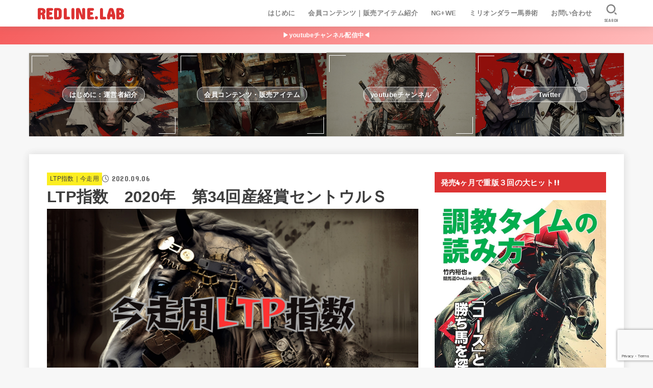

--- FILE ---
content_type: text/html; charset=UTF-8
request_url: https://redlinelabs.com/ltpkon/1301/
body_size: 21505
content:
<!doctype html><html dir="ltr" lang="ja" prefix="og: https://ogp.me/ns#"><head><meta charset="utf-8"><meta http-equiv="X-UA-Compatible" content="IE=edge"><meta name="HandheldFriendly" content="True"><meta name="MobileOptimized" content="320"><meta name="viewport" content="width=device-width, initial-scale=1.0, viewport-fit=cover"><link rel="pingback" href="https://redlinelabs.com/xmlrpc.php"><link media="all" href="https://redlinelabs.com/wp-content/cache/autoptimize/css/autoptimize_a9822dfb288a7f56f25ff674b9cca0da.css" rel="stylesheet"><title>LTP指数 2020年 第34回産経賞セントウルＳ | REDLINE.LAB</title><meta name="robots" content="max-image-preview:large" /><meta name="author" content="onlywowwow"/><meta name="google-site-verification" content="Abpjj5MDLdnkqvaXX88Qai_gxjtMtWSga2vOvetzA64" /><meta name="msvalidate.01" content="5B9893E89640BA25D60FF6E80E8F03DC" /><link rel="canonical" href="https://redlinelabs.com/ltpkon/1301/" /><meta name="generator" content="All in One SEO (AIOSEO) 4.9.3" /><meta property="og:locale" content="ja_JP" /><meta property="og:site_name" content="REDLINE.LAB | 競馬本著者が運営する競馬・馬券サイト　無料指数LTP指数が大人気です" /><meta property="og:type" content="article" /><meta property="og:title" content="LTP指数 2020年 第34回産経賞セントウルＳ | REDLINE.LAB" /><meta property="og:url" content="https://redlinelabs.com/ltpkon/1301/" /><meta property="og:image" content="https://redlinelabs.com/wp-content/uploads/2023/03/opihba.jpg" /><meta property="og:image:secure_url" content="https://redlinelabs.com/wp-content/uploads/2023/03/opihba.jpg" /><meta property="og:image:width" content="1920" /><meta property="og:image:height" content="1080" /><meta property="article:published_time" content="2020-09-06T13:24:00+00:00" /><meta property="article:modified_time" content="2020-09-06T13:24:01+00:00" /><meta name="twitter:card" content="summary" /><meta name="twitter:title" content="LTP指数 2020年 第34回産経賞セントウルＳ | REDLINE.LAB" /><meta name="twitter:image" content="https://redlinelabs.com/wp-content/uploads/2023/03/opihba.jpg" /> <script type="application/ld+json" class="aioseo-schema">{"@context":"https:\/\/schema.org","@graph":[{"@type":"Article","@id":"https:\/\/redlinelabs.com\/ltpkon\/1301\/#article","name":"LTP\u6307\u6570 2020\u5e74 \u7b2c34\u56de\u7523\u7d4c\u8cde\u30bb\u30f3\u30c8\u30a6\u30eb\uff33 | REDLINE.LAB","headline":"LTP\u6307\u6570\u30002020\u5e74\u3000\u7b2c34\u56de\u7523\u7d4c\u8cde\u30bb\u30f3\u30c8\u30a6\u30eb\uff33","author":{"@id":"https:\/\/redlinelabs.com\/author\/onlywowwow\/#author"},"publisher":{"@id":"https:\/\/redlinelabs.com\/#person"},"image":{"@type":"ImageObject","url":"https:\/\/redlinelabs.com\/wp-content\/uploads\/2023\/03\/opihba.jpg","width":1920,"height":1080,"caption":"LTP\u30ec\u30fc\u30b9\u524d"},"datePublished":"2020-09-06T22:24:00+09:00","dateModified":"2020-09-06T22:24:01+09:00","inLanguage":"ja","mainEntityOfPage":{"@id":"https:\/\/redlinelabs.com\/ltpkon\/1301\/#webpage"},"isPartOf":{"@id":"https:\/\/redlinelabs.com\/ltpkon\/1301\/#webpage"},"articleSection":"LTP\u6307\u6570\uff5c\u4eca\u8d70\u7528"},{"@type":"BreadcrumbList","@id":"https:\/\/redlinelabs.com\/ltpkon\/1301\/#breadcrumblist","itemListElement":[{"@type":"ListItem","@id":"https:\/\/redlinelabs.com#listItem","position":1,"name":"\u30db\u30fc\u30e0","item":"https:\/\/redlinelabs.com","nextItem":{"@type":"ListItem","@id":"https:\/\/redlinelabs.com\/category\/ltpkon\/#listItem","name":"LTP\u6307\u6570\uff5c\u4eca\u8d70\u7528"}},{"@type":"ListItem","@id":"https:\/\/redlinelabs.com\/category\/ltpkon\/#listItem","position":2,"name":"LTP\u6307\u6570\uff5c\u4eca\u8d70\u7528","item":"https:\/\/redlinelabs.com\/category\/ltpkon\/","nextItem":{"@type":"ListItem","@id":"https:\/\/redlinelabs.com\/ltpkon\/1301\/#listItem","name":"LTP\u6307\u6570\u30002020\u5e74\u3000\u7b2c34\u56de\u7523\u7d4c\u8cde\u30bb\u30f3\u30c8\u30a6\u30eb\uff33"},"previousItem":{"@type":"ListItem","@id":"https:\/\/redlinelabs.com#listItem","name":"\u30db\u30fc\u30e0"}},{"@type":"ListItem","@id":"https:\/\/redlinelabs.com\/ltpkon\/1301\/#listItem","position":3,"name":"LTP\u6307\u6570\u30002020\u5e74\u3000\u7b2c34\u56de\u7523\u7d4c\u8cde\u30bb\u30f3\u30c8\u30a6\u30eb\uff33","previousItem":{"@type":"ListItem","@id":"https:\/\/redlinelabs.com\/category\/ltpkon\/#listItem","name":"LTP\u6307\u6570\uff5c\u4eca\u8d70\u7528"}}]},{"@type":"Person","@id":"https:\/\/redlinelabs.com\/#person","name":"onlywowwow","image":{"@type":"ImageObject","@id":"https:\/\/redlinelabs.com\/ltpkon\/1301\/#personImage","url":"https:\/\/secure.gravatar.com\/avatar\/b1190e9d61bcb699932326a3d313f5bfce0081e2182b54fb2581cb62a4ef54a6?s=96&d=mm&r=g","width":96,"height":96,"caption":"onlywowwow"}},{"@type":"Person","@id":"https:\/\/redlinelabs.com\/author\/onlywowwow\/#author","url":"https:\/\/redlinelabs.com\/author\/onlywowwow\/","name":"onlywowwow","image":{"@type":"ImageObject","@id":"https:\/\/redlinelabs.com\/ltpkon\/1301\/#authorImage","url":"https:\/\/secure.gravatar.com\/avatar\/b1190e9d61bcb699932326a3d313f5bfce0081e2182b54fb2581cb62a4ef54a6?s=96&d=mm&r=g","width":96,"height":96,"caption":"onlywowwow"}},{"@type":"WebPage","@id":"https:\/\/redlinelabs.com\/ltpkon\/1301\/#webpage","url":"https:\/\/redlinelabs.com\/ltpkon\/1301\/","name":"LTP\u6307\u6570 2020\u5e74 \u7b2c34\u56de\u7523\u7d4c\u8cde\u30bb\u30f3\u30c8\u30a6\u30eb\uff33 | REDLINE.LAB","inLanguage":"ja","isPartOf":{"@id":"https:\/\/redlinelabs.com\/#website"},"breadcrumb":{"@id":"https:\/\/redlinelabs.com\/ltpkon\/1301\/#breadcrumblist"},"author":{"@id":"https:\/\/redlinelabs.com\/author\/onlywowwow\/#author"},"creator":{"@id":"https:\/\/redlinelabs.com\/author\/onlywowwow\/#author"},"image":{"@type":"ImageObject","url":"https:\/\/redlinelabs.com\/wp-content\/uploads\/2023\/03\/opihba.jpg","@id":"https:\/\/redlinelabs.com\/ltpkon\/1301\/#mainImage","width":1920,"height":1080,"caption":"LTP\u30ec\u30fc\u30b9\u524d"},"primaryImageOfPage":{"@id":"https:\/\/redlinelabs.com\/ltpkon\/1301\/#mainImage"},"datePublished":"2020-09-06T22:24:00+09:00","dateModified":"2020-09-06T22:24:01+09:00"},{"@type":"WebSite","@id":"https:\/\/redlinelabs.com\/#website","url":"https:\/\/redlinelabs.com\/","name":"REDLINE.LAB","description":"\u7af6\u99ac\u672c\u8457\u8005\u304c\u904b\u55b6\u3059\u308b\u7af6\u99ac\u30fb\u99ac\u5238\u30b5\u30a4\u30c8\u3000\u7121\u6599\u6307\u6570LTP\u6307\u6570\u304c\u5927\u4eba\u6c17\u3067\u3059","inLanguage":"ja","publisher":{"@id":"https:\/\/redlinelabs.com\/#person"}}]}</script> <link rel='dns-prefetch' href='//codoc.jp' /><link rel='dns-prefetch' href='//fonts.googleapis.com' /><link rel='dns-prefetch' href='//cdnjs.cloudflare.com' /><link rel="alternate" type="application/rss+xml" title="REDLINE.LAB &raquo; フィード" href="https://redlinelabs.com/feed/" /><link rel="alternate" type="application/rss+xml" title="REDLINE.LAB &raquo; コメントフィード" href="https://redlinelabs.com/comments/feed/" /><link rel="alternate" title="oEmbed (JSON)" type="application/json+oembed" href="https://redlinelabs.com/wp-json/oembed/1.0/embed?url=https%3A%2F%2Fredlinelabs.com%2Fltpkon%2F1301%2F" /><link rel="alternate" title="oEmbed (XML)" type="text/xml+oembed" href="https://redlinelabs.com/wp-json/oembed/1.0/embed?url=https%3A%2F%2Fredlinelabs.com%2Fltpkon%2F1301%2F&#038;format=xml" /><link rel='stylesheet' id='gf_font-css' href='https://fonts.googleapis.com/css?family=Concert+One&#038;display=swap' type='text/css' media='all' /><link rel='stylesheet' id='fontawesome-css' href='https://cdnjs.cloudflare.com/ajax/libs/font-awesome/6.7.2/css/all.min.css' type='text/css' media='all' /> <script type="text/javascript"  src="https://codoc.jp/js/cms-connect.js" id="codoc-injector-js-js"  data-connect-code="" data-usercode="vlJT01C9cg" defer></script> <script type="text/javascript" src="https://redlinelabs.com/wp-includes/js/jquery/jquery.min.js?ver=3.7.1" id="jquery-core-js"></script> <script type="text/javascript" id="jquery-js-after">jQuery(function($){$(".widget_categories li, .widget_nav_menu li").has("ul").toggleClass("accordionMenu");$(".widget ul.children , .widget ul.sub-menu").after("<span class='accordionBtn'></span>");$(".widget ul.children , .widget ul.sub-menu").hide();$("ul .accordionBtn").on("click",function(){$(this).prev("ul").slideToggle();$(this).toggleClass("active")})});
//# sourceURL=jquery-js-after</script> <link rel="https://api.w.org/" href="https://redlinelabs.com/wp-json/" /><link rel="alternate" title="JSON" type="application/json" href="https://redlinelabs.com/wp-json/wp/v2/posts/1301" /><link rel="EditURI" type="application/rsd+xml" title="RSD" href="https://redlinelabs.com/xmlrpc.php?rsd" /><link rel='shortlink' href='https://redlinelabs.com/?p=1301' />  <script async src="https://www.googletagmanager.com/gtag/js?id=UA-63566023-37"></script> <script>window.dataLayer = window.dataLayer || [];
  function gtag(){dataLayer.push(arguments);}
  gtag('js', new Date());

  gtag('config', 'UA-63566023-37');</script> <meta name="thumbnail" content="https://redlinelabs.com/wp-content/uploads/2023/03/opihba.jpg" /><link rel="icon" href="https://redlinelabs.com/wp-content/uploads/2020/05/cropped-image-1-32x32.jpg" sizes="32x32" /><link rel="icon" href="https://redlinelabs.com/wp-content/uploads/2020/05/cropped-image-1-192x192.jpg" sizes="192x192" /><link rel="apple-touch-icon" href="https://redlinelabs.com/wp-content/uploads/2020/05/cropped-image-1-180x180.jpg" /><meta name="msapplication-TileImage" content="https://redlinelabs.com/wp-content/uploads/2020/05/cropped-image-1-270x270.jpg" /></head><body class="wp-singular post-template-default single single-post postid-1301 single-format-standard wp-embed-responsive wp-theme-jstork19 wp-child-theme-jstork19_custom codoc-theme-rainbow-square fixhead-active h_layout_pc_left_full h_layout_sp_center"> <svg aria-hidden="true" xmlns="http://www.w3.org/2000/svg" width="0" height="0" focusable="false" role="none" style="visibility: hidden; position: absolute; left: -9999px; overflow: hidden;"><defs><symbol id="svgicon_search_btn" viewBox="0 0 50 50"><path d="M44.35,48.52l-4.95-4.95c-1.17-1.17-1.17-3.07,0-4.24l0,0c1.17-1.17,3.07-1.17,4.24,0l4.95,4.95c1.17,1.17,1.17,3.07,0,4.24 l0,0C47.42,49.7,45.53,49.7,44.35,48.52z"/><path d="M22.81,7c8.35,0,15.14,6.79,15.14,15.14s-6.79,15.14-15.14,15.14S7.67,30.49,7.67,22.14S14.46,7,22.81,7 M22.81,1 C11.13,1,1.67,10.47,1.67,22.14s9.47,21.14,21.14,21.14s21.14-9.47,21.14-21.14S34.49,1,22.81,1L22.81,1z"/></symbol><symbol id="svgicon_nav_btn" viewBox="0 0 50 50"><path d="M45.1,46.5H4.9c-1.6,0-2.9-1.3-2.9-2.9v-0.2c0-1.6,1.3-2.9,2.9-2.9h40.2c1.6,0,2.9,1.3,2.9,2.9v0.2 C48,45.2,46.7,46.5,45.1,46.5z"/><path d="M45.1,28.5H4.9c-1.6,0-2.9-1.3-2.9-2.9v-0.2c0-1.6,1.3-2.9,2.9-2.9h40.2c1.6,0,2.9,1.3,2.9,2.9v0.2 C48,27.2,46.7,28.5,45.1,28.5z"/><path d="M45.1,10.5H4.9C3.3,10.5,2,9.2,2,7.6V7.4c0-1.6,1.3-2.9,2.9-2.9h40.2c1.6,0,2.9,1.3,2.9,2.9v0.2 C48,9.2,46.7,10.5,45.1,10.5z"/></symbol><symbol id="stk-envelope-svg" viewBox="0 0 300 300"><path d="M300.03,81.5c0-30.25-24.75-55-55-55h-190c-30.25,0-55,24.75-55,55v140c0,30.25,24.75,55,55,55h190c30.25,0,55-24.75,55-55 V81.5z M37.4,63.87c4.75-4.75,11.01-7.37,17.63-7.37h190c6.62,0,12.88,2.62,17.63,7.37c4.75,4.75,7.37,11.01,7.37,17.63v5.56 c-0.32,0.2-0.64,0.41-0.95,0.64L160.2,169.61c-0.75,0.44-5.12,2.89-10.17,2.89c-4.99,0-9.28-2.37-10.23-2.94L30.99,87.7 c-0.31-0.23-0.63-0.44-0.95-0.64V81.5C30.03,74.88,32.65,68.62,37.4,63.87z M262.66,239.13c-4.75,4.75-11.01,7.37-17.63,7.37h-190 c-6.62,0-12.88-2.62-17.63-7.37c-4.75-4.75-7.37-11.01-7.37-17.63v-99.48l93.38,70.24c0.16,0.12,0.32,0.24,0.49,0.35 c1.17,0.81,11.88,7.88,26.13,7.88c14.25,0,24.96-7.07,26.14-7.88c0.17-0.11,0.33-0.23,0.49-0.35l93.38-70.24v99.48 C270.03,228.12,267.42,234.38,262.66,239.13z"/></symbol><symbol id="stk-close-svg" viewBox="0 0 384 512"><path fill="currentColor" d="M342.6 150.6c12.5-12.5 12.5-32.8 0-45.3s-32.8-12.5-45.3 0L192 210.7 86.6 105.4c-12.5-12.5-32.8-12.5-45.3 0s-12.5 32.8 0 45.3L146.7 256 41.4 361.4c-12.5 12.5-12.5 32.8 0 45.3s32.8 12.5 45.3 0L192 301.3 297.4 406.6c12.5 12.5 32.8 12.5 45.3 0s12.5-32.8 0-45.3L237.3 256 342.6 150.6z"/></symbol><symbol id="stk-twitter-svg" viewBox="0 0 512 512"><path d="M299.8,219.7L471,20.7h-40.6L281.7,193.4L163,20.7H26l179.6,261.4L26,490.7h40.6l157-182.5L349,490.7h137L299.8,219.7 L299.8,219.7z M244.2,284.3l-18.2-26L81.2,51.2h62.3l116.9,167.1l18.2,26l151.9,217.2h-62.3L244.2,284.3L244.2,284.3z"/></symbol><symbol id="stk-twitter_bird-svg" viewBox="0 0 512 512"><path d="M459.37 151.716c.325 4.548.325 9.097.325 13.645 0 138.72-105.583 298.558-298.558 298.558-59.452 0-114.68-17.219-161.137-47.106 8.447.974 16.568 1.299 25.34 1.299 49.055 0 94.213-16.568 130.274-44.832-46.132-.975-84.792-31.188-98.112-72.772 6.498.974 12.995 1.624 19.818 1.624 9.421 0 18.843-1.3 27.614-3.573-48.081-9.747-84.143-51.98-84.143-102.985v-1.299c13.969 7.797 30.214 12.67 47.431 13.319-28.264-18.843-46.781-51.005-46.781-87.391 0-19.492 5.197-37.36 14.294-52.954 51.655 63.675 129.3 105.258 216.365 109.807-1.624-7.797-2.599-15.918-2.599-24.04 0-57.828 46.782-104.934 104.934-104.934 30.213 0 57.502 12.67 76.67 33.137 23.715-4.548 46.456-13.32 66.599-25.34-7.798 24.366-24.366 44.833-46.132 57.827 21.117-2.273 41.584-8.122 60.426-16.243-14.292 20.791-32.161 39.308-52.628 54.253z"/></symbol><symbol id="stk-bluesky-svg" viewBox="0 0 256 256"><path d="M 60.901 37.747 C 88.061 58.137 117.273 99.482 127.999 121.666 C 138.727 99.482 167.938 58.137 195.099 37.747 C 214.696 23.034 246.45 11.651 246.45 47.874 C 246.45 55.109 242.302 108.648 239.869 117.34 C 231.413 147.559 200.6 155.266 173.189 150.601 C 221.101 158.756 233.288 185.766 206.966 212.776 C 156.975 264.073 135.115 199.905 129.514 183.464 C 128.487 180.449 128.007 179.038 127.999 180.238 C 127.992 179.038 127.512 180.449 126.486 183.464 C 120.884 199.905 99.024 264.073 49.033 212.776 C 22.711 185.766 34.899 158.756 82.81 150.601 C 55.4 155.266 24.587 147.559 16.13 117.34 C 13.697 108.648 9.55 55.109 9.55 47.874 C 9.55 11.651 41.304 23.034 60.901 37.747 Z"/></symbol><symbol id="stk-facebook-svg" viewBox="0 0 512 512"><path d="M504 256C504 119 393 8 256 8S8 119 8 256c0 123.78 90.69 226.38 209.25 245V327.69h-63V256h63v-54.64c0-62.15 37-96.48 93.67-96.48 27.14 0 55.52 4.84 55.52 4.84v61h-31.28c-30.8 0-40.41 19.12-40.41 38.73V256h68.78l-11 71.69h-57.78V501C413.31 482.38 504 379.78 504 256z"/></symbol><symbol id="stk-hatebu-svg" viewBox="0 0 50 50"><path d="M5.53,7.51c5.39,0,10.71,0,16.02,0,.73,0,1.47,.06,2.19,.19,3.52,.6,6.45,3.36,6.99,6.54,.63,3.68-1.34,7.09-5.02,8.67-.32,.14-.63,.27-1.03,.45,3.69,.93,6.25,3.02,7.37,6.59,1.79,5.7-2.32,11.79-8.4,12.05-6.01,.26-12.03,.06-18.13,.06V7.51Zm8.16,28.37c.16,.03,.26,.07,.35,.07,1.82,0,3.64,.03,5.46,0,2.09-.03,3.73-1.58,3.89-3.62,.14-1.87-1.28-3.79-3.27-3.97-2.11-.19-4.25-.04-6.42-.04v7.56Zm-.02-13.77c1.46,0,2.83,0,4.2,0,.29,0,.58,0,.86-.03,1.67-.21,3.01-1.53,3.17-3.12,.16-1.62-.75-3.32-2.36-3.61-1.91-.34-3.89-.25-5.87-.35v7.1Z"/><path d="M43.93,30.53h-7.69V7.59h7.69V30.53Z"/><path d="M44,38.27c0,2.13-1.79,3.86-3.95,3.83-2.12-.03-3.86-1.77-3.85-3.85,0-2.13,1.8-3.86,3.96-3.83,2.12,.03,3.85,1.75,3.84,3.85Z"/></symbol><symbol id="stk-line-svg" viewBox="0 0 32 32"><path d="M25.82 13.151c0.465 0 0.84 0.38 0.84 0.841 0 0.46-0.375 0.84-0.84 0.84h-2.34v1.5h2.34c0.465 0 0.84 0.377 0.84 0.84 0 0.459-0.375 0.839-0.84 0.839h-3.181c-0.46 0-0.836-0.38-0.836-0.839v-6.361c0-0.46 0.376-0.84 0.84-0.84h3.181c0.461 0 0.836 0.38 0.836 0.84 0 0.465-0.375 0.84-0.84 0.84h-2.34v1.5zM20.68 17.172c0 0.36-0.232 0.68-0.576 0.795-0.085 0.028-0.177 0.041-0.265 0.041-0.281 0-0.521-0.12-0.68-0.333l-3.257-4.423v3.92c0 0.459-0.372 0.839-0.841 0.839-0.461 0-0.835-0.38-0.835-0.839v-6.361c0-0.36 0.231-0.68 0.573-0.793 0.080-0.031 0.181-0.044 0.259-0.044 0.26 0 0.5 0.139 0.66 0.339l3.283 4.44v-3.941c0-0.46 0.376-0.84 0.84-0.84 0.46 0 0.84 0.38 0.84 0.84zM13.025 17.172c0 0.459-0.376 0.839-0.841 0.839-0.46 0-0.836-0.38-0.836-0.839v-6.361c0-0.46 0.376-0.84 0.84-0.84 0.461 0 0.837 0.38 0.837 0.84zM9.737 18.011h-3.181c-0.46 0-0.84-0.38-0.84-0.839v-6.361c0-0.46 0.38-0.84 0.84-0.84 0.464 0 0.84 0.38 0.84 0.84v5.521h2.341c0.464 0 0.839 0.377 0.839 0.84 0 0.459-0.376 0.839-0.839 0.839zM32 13.752c0-7.161-7.18-12.989-16-12.989s-16 5.828-16 12.989c0 6.415 5.693 11.789 13.38 12.811 0.521 0.109 1.231 0.344 1.411 0.787 0.16 0.401 0.105 1.021 0.051 1.44l-0.219 1.36c-0.060 0.401-0.32 1.581 1.399 0.86 1.721-0.719 9.221-5.437 12.581-9.3 2.299-2.519 3.397-5.099 3.397-7.957z"/></symbol><symbol id="stk-pokect-svg" viewBox="0 0 50 50"><path d="M8.04,6.5c-2.24,.15-3.6,1.42-3.6,3.7v13.62c0,11.06,11,19.75,20.52,19.68,10.7-.08,20.58-9.11,20.58-19.68V10.2c0-2.28-1.44-3.57-3.7-3.7H8.04Zm8.67,11.08l8.25,7.84,8.26-7.84c3.7-1.55,5.31,2.67,3.79,3.9l-10.76,10.27c-.35,.33-2.23,.33-2.58,0l-10.76-10.27c-1.45-1.36,.44-5.65,3.79-3.9h0Z"/></symbol><symbol id="stk-pinterest-svg" viewBox="0 0 50 50"><path d="M3.63,25c.11-6.06,2.25-11.13,6.43-15.19,4.18-4.06,9.15-6.12,14.94-6.18,6.23,.11,11.34,2.24,15.32,6.38,3.98,4.15,6,9.14,6.05,14.98-.11,6.01-2.25,11.06-6.43,15.15-4.18,4.09-9.15,6.16-14.94,6.21-2,0-4-.31-6.01-.92,.39-.61,.78-1.31,1.17-2.09,.44-.94,1-2.73,1.67-5.34,.17-.72,.42-1.7,.75-2.92,.39,.67,1.06,1.28,2,1.84,2.5,1.17,5.15,1.06,7.93-.33,2.89-1.67,4.9-4.26,6.01-7.76,1-3.67,.88-7.08-.38-10.22-1.25-3.15-3.49-5.41-6.72-6.8-4.06-1.17-8.01-1.04-11.85,.38s-6.51,3.85-8.01,7.3c-.39,1.28-.62,2.55-.71,3.8s-.04,2.47,.12,3.67,.59,2.27,1.25,3.21,1.56,1.67,2.67,2.17c.28,.11,.5,.11,.67,0,.22-.11,.44-.56,.67-1.33s.31-1.31,.25-1.59c-.06-.11-.17-.31-.33-.59-1.17-1.89-1.56-3.88-1.17-5.97,.39-2.09,1.25-3.85,2.59-5.3,2.06-1.84,4.47-2.84,7.22-3,2.75-.17,5.11,.59,7.05,2.25,1.06,1.22,1.74,2.7,2.04,4.42s.31,3.38,0,4.97c-.31,1.59-.85,3.07-1.63,4.47-1.39,2.17-3.03,3.28-4.92,3.34-1.11-.06-2.02-.49-2.71-1.29s-.91-1.74-.62-2.79c.11-.61,.44-1.81,1-3.59s.86-3.12,.92-4c-.17-2.12-1.14-3.2-2.92-3.26-1.39,.17-2.42,.79-3.09,1.88s-1.03,2.32-1.09,3.71c.17,1.62,.42,2.73,.75,3.34-.61,2.5-1.09,4.51-1.42,6.01-.11,.39-.42,1.59-.92,3.59s-.78,3.53-.83,4.59v2.34c-3.95-1.84-7.07-4.49-9.35-7.97-2.28-3.48-3.42-7.33-3.42-11.56Z"/></symbol><symbol id="stk-instagram-svg" viewBox="0 0 448 512"><path d="M224.1 141c-63.6 0-114.9 51.3-114.9 114.9s51.3 114.9 114.9 114.9S339 319.5 339 255.9 287.7 141 224.1 141zm0 189.6c-41.1 0-74.7-33.5-74.7-74.7s33.5-74.7 74.7-74.7 74.7 33.5 74.7 74.7-33.6 74.7-74.7 74.7zm146.4-194.3c0 14.9-12 26.8-26.8 26.8-14.9 0-26.8-12-26.8-26.8s12-26.8 26.8-26.8 26.8 12 26.8 26.8zm76.1 27.2c-1.7-35.9-9.9-67.7-36.2-93.9-26.2-26.2-58-34.4-93.9-36.2-37-2.1-147.9-2.1-184.9 0-35.8 1.7-67.6 9.9-93.9 36.1s-34.4 58-36.2 93.9c-2.1 37-2.1 147.9 0 184.9 1.7 35.9 9.9 67.7 36.2 93.9s58 34.4 93.9 36.2c37 2.1 147.9 2.1 184.9 0 35.9-1.7 67.7-9.9 93.9-36.2 26.2-26.2 34.4-58 36.2-93.9 2.1-37 2.1-147.8 0-184.8zM398.8 388c-7.8 19.6-22.9 34.7-42.6 42.6-29.5 11.7-99.5 9-132.1 9s-102.7 2.6-132.1-9c-19.6-7.8-34.7-22.9-42.6-42.6-11.7-29.5-9-99.5-9-132.1s-2.6-102.7 9-132.1c7.8-19.6 22.9-34.7 42.6-42.6 29.5-11.7 99.5-9 132.1-9s102.7-2.6 132.1 9c19.6 7.8 34.7 22.9 42.6 42.6 11.7 29.5 9 99.5 9 132.1s2.7 102.7-9 132.1z"/></symbol><symbol id="stk-youtube-svg" viewBox="0 0 576 512"><path d="M549.655 124.083c-6.281-23.65-24.787-42.276-48.284-48.597C458.781 64 288 64 288 64S117.22 64 74.629 75.486c-23.497 6.322-42.003 24.947-48.284 48.597-11.412 42.867-11.412 132.305-11.412 132.305s0 89.438 11.412 132.305c6.281 23.65 24.787 41.5 48.284 47.821C117.22 448 288 448 288 448s170.78 0 213.371-11.486c23.497-6.321 42.003-24.171 48.284-47.821 11.412-42.867 11.412-132.305 11.412-132.305s0-89.438-11.412-132.305zm-317.51 213.508V175.185l142.739 81.205-142.739 81.201z"/></symbol><symbol id="stk-tiktok-svg" viewBox="0 0 448 512"><path d="M448,209.91a210.06,210.06,0,0,1-122.77-39.25V349.38A162.55,162.55,0,1,1,185,188.31V278.2a74.62,74.62,0,1,0,52.23,71.18V0l88,0a121.18,121.18,0,0,0,1.86,22.17h0A122.18,122.18,0,0,0,381,102.39a121.43,121.43,0,0,0,67,20.14Z"/></symbol><symbol id="stk-feedly-svg" viewBox="0 0 50 50"><path d="M20.42,44.65h9.94c1.59,0,3.12-.63,4.25-1.76l12-12c2.34-2.34,2.34-6.14,0-8.48L29.64,5.43c-2.34-2.34-6.14-2.34-8.48,0L4.18,22.4c-2.34,2.34-2.34,6.14,0,8.48l12,12c1.12,1.12,2.65,1.76,4.24,1.76Zm-2.56-11.39l-.95-.95c-.39-.39-.39-1.02,0-1.41l7.07-7.07c.39-.39,1.02-.39,1.41,0l2.12,2.12c.39,.39,.39,1.02,0,1.41l-5.9,5.9c-.19,.19-.44,.29-.71,.29h-2.34c-.27,0-.52-.11-.71-.29Zm10.36,4.71l-.95,.95c-.19,.19-.44,.29-.71,.29h-2.34c-.27,0-.52-.11-.71-.29l-.95-.95c-.39-.39-.39-1.02,0-1.41l2.12-2.12c.39-.39,1.02-.39,1.41,0l2.12,2.12c.39,.39,.39,1.02,0,1.41ZM11.25,25.23l12.73-12.73c.39-.39,1.02-.39,1.41,0l2.12,2.12c.39,.39,.39,1.02,0,1.41l-11.55,11.55c-.19,.19-.45,.29-.71,.29h-2.34c-.27,0-.52-.11-.71-.29l-.95-.95c-.39-.39-.39-1.02,0-1.41Z"/></symbol><symbol id="stk-amazon-svg" viewBox="0 0 512 512"><path class="st0" d="M444.6,421.5L444.6,421.5C233.3,522,102.2,437.9,18.2,386.8c-5.2-3.2-14,0.8-6.4,9.6 C39.8,430.3,131.5,512,251.1,512c119.7,0,191-65.3,199.9-76.7C459.8,424,453.6,417.7,444.6,421.5z"/><path class="st0" d="M504,388.7L504,388.7c-5.7-7.4-34.5-8.8-52.7-6.5c-18.2,2.2-45.5,13.3-43.1,19.9c1.2,2.5,3.7,1.4,16.2,0.3 c12.5-1.2,47.6-5.7,54.9,3.9c7.3,9.6-11.2,55.4-14.6,62.8c-3.3,7.4,1.2,9.3,7.4,4.4c6.1-4.9,17-17.7,24.4-35.7 C503.9,419.6,508.3,394.3,504,388.7z"/><path class="st0" d="M302.6,147.3c-39.3,4.5-90.6,7.3-127.4,23.5c-42.4,18.3-72.2,55.7-72.2,110.7c0,70.4,44.4,105.6,101.4,105.6 c48.2,0,74.5-11.3,111.7-49.3c12.4,17.8,16.4,26.5,38.9,45.2c5,2.7,11.5,2.4,16-1.6l0,0h0c0,0,0,0,0,0l0.2,0.2 c13.5-12,38.1-33.4,51.9-45c5.5-4.6,4.6-11.9,0.2-18c-12.4-17.1-25.5-31.1-25.5-62.8V150.2c0-44.7,3.1-85.7-29.8-116.5 c-26-25-69.1-33.7-102-33.7c-64.4,0-136.3,24-151.5,103.7c-1.5,8.5,4.6,13,10.1,14.2l65.7,7c6.1-0.3,10.6-6.3,11.7-12.4 c5.6-27.4,28.7-40.7,54.5-40.7c13.9,0,29.7,5.1,38,17.6c9.4,13.9,8.2,33,8.2,49.1V147.3z M289.9,288.1 c-10.8,19.1-27.8,30.8-46.9,30.8c-26,0-41.2-19.8-41.2-49.1c0-57.7,51.7-68.2,100.7-68.2v14.7C302.6,242.6,303.2,264.7,289.9,288.1 z"/></symbol><symbol id="stk-user_url-svg" viewBox="0 0 50 50"><path d="M33.62,25c0,1.99-.11,3.92-.3,5.75H16.67c-.19-1.83-.38-3.76-.38-5.75s.19-3.92,.38-5.75h16.66c.19,1.83,.3,3.76,.3,5.75Zm13.65-5.75c.48,1.84,.73,3.76,.73,5.75s-.25,3.91-.73,5.75h-11.06c.19-1.85,.29-3.85,.29-5.75s-.1-3.9-.29-5.75h11.06Zm-.94-2.88h-10.48c-.9-5.74-2.68-10.55-4.97-13.62,7.04,1.86,12.76,6.96,15.45,13.62Zm-13.4,0h-15.87c.55-3.27,1.39-6.17,2.43-8.5,.94-2.12,1.99-3.66,3.01-4.63,1.01-.96,1.84-1.24,2.5-1.24s1.49,.29,2.5,1.24c1.02,.97,2.07,2.51,3.01,4.63,1.03,2.34,1.88,5.23,2.43,8.5h0Zm-29.26,0C6.37,9.72,12.08,4.61,19.12,2.76c-2.29,3.07-4.07,7.88-4.97,13.62H3.67Zm10.12,2.88c-.19,1.85-.37,3.77-.37,5.75s.18,3.9,.37,5.75H2.72c-.47-1.84-.72-3.76-.72-5.75s.25-3.91,.72-5.75H13.79Zm5.71,22.87c-1.03-2.34-1.88-5.23-2.43-8.5h15.87c-.55,3.27-1.39,6.16-2.43,8.5-.94,2.13-1.99,3.67-3.01,4.64-1.01,.95-1.84,1.24-2.58,1.24-.58,0-1.41-.29-2.42-1.24-1.02-.97-2.07-2.51-3.01-4.64h0Zm-.37,5.12c-7.04-1.86-12.76-6.96-15.45-13.62H14.16c.9,5.74,2.68,10.55,4.97,13.62h0Zm11.75,0c2.29-3.07,4.07-7.88,4.97-13.62h10.48c-2.7,6.66-8.41,11.76-15.45,13.62h0Z"/></symbol><symbol id="stk-link-svg" viewBox="0 0 256 256"><path d="M85.56787,153.44629l67.88281-67.88184a12.0001,12.0001,0,1,1,16.97071,16.97071L102.53857,170.417a12.0001,12.0001,0,1,1-16.9707-16.9707ZM136.478,170.4248,108.19385,198.709a36,36,0,0,1-50.91211-50.91113l28.28418-28.28418A12.0001,12.0001,0,0,0,68.59521,102.543L40.311,130.82715a60.00016,60.00016,0,0,0,84.85351,84.85254l28.28418-28.28418A12.0001,12.0001,0,0,0,136.478,170.4248ZM215.6792,40.3125a60.06784,60.06784,0,0,0-84.85352,0L102.5415,68.59668a12.0001,12.0001,0,0,0,16.97071,16.9707L147.79639,57.2832a36,36,0,0,1,50.91211,50.91114l-28.28418,28.28418a12.0001,12.0001,0,0,0,16.9707,16.9707L215.6792,125.165a60.00052,60.00052,0,0,0,0-84.85254Z"/></symbol></defs></svg><div id="container"><header id="header" class="stk_header"><div class="inner-header wrap"><div class="site__logo fs_m"><p class="site__logo__title text gf"><a href="https://redlinelabs.com" class="text-logo-link">REDLINE.LAB</a></p></div><nav class="stk_g_nav stk-hidden_sp"><ul id="menu-navigation" class="ul__g_nav gnav_m"><li id="menu-item-553" class="menu-item menu-item-type-post_type menu-item-object-page menu-item-553"><a href="https://redlinelabs.com/%e3%80%90%e8%87%aa%e5%b7%b1%e7%b4%b9%e4%bb%8b%e3%80%91%e7%ab%b9%e5%86%85%e3%81%a3%e3%81%a6%e3%81%a9%e3%82%93%e3%81%aa%e4%ba%ba%ef%bc%9f/">はじめに</a></li><li id="menu-item-551" class="menu-item menu-item-type-post_type menu-item-object-page menu-item-551"><a href="https://redlinelabs.com/%e4%bc%9a%e5%93%a1%e3%82%b3%e3%83%b3%e3%83%86%e3%83%b3%e3%83%84%ef%bd%9c%e8%b2%a9%e5%a3%b2%e3%82%a2%e3%82%a4%e3%83%86%e3%83%a0%e7%b4%b9%e4%bb%8b/">会員コンテンツ｜販売アイテム紹介</a></li><li id="menu-item-4173" class="menu-item menu-item-type-custom menu-item-object-custom menu-item-4173"><a href="https://at-a-gallopx.net/">NG+WE</a></li><li id="menu-item-4171" class="menu-item menu-item-type-post_type menu-item-object-page menu-item-4171"><a href="https://redlinelabs.com/%e3%83%9f%e3%83%aa%e3%82%aa%e3%83%b3%e3%83%80%e3%83%a9%e3%83%bc%e9%a6%ac%e5%88%b8%e8%a1%93/">ミリオンダラー馬券術</a></li><li id="menu-item-550" class="menu-item menu-item-type-post_type menu-item-object-page menu-item-550"><a href="https://redlinelabs.com/%e3%81%8a%e5%95%8f%e3%81%84%e5%90%88%e3%82%8f%e3%81%9b/">お問い合わせ</a></li></ul></nav><nav class="stk_g_nav fadeIn stk-hidden_pc"><ul id="menu-navigation-1" class="ul__g_nav"><li class="menu-item menu-item-type-post_type menu-item-object-page menu-item-553"><a href="https://redlinelabs.com/%e3%80%90%e8%87%aa%e5%b7%b1%e7%b4%b9%e4%bb%8b%e3%80%91%e7%ab%b9%e5%86%85%e3%81%a3%e3%81%a6%e3%81%a9%e3%82%93%e3%81%aa%e4%ba%ba%ef%bc%9f/">はじめに</a></li><li class="menu-item menu-item-type-post_type menu-item-object-page menu-item-551"><a href="https://redlinelabs.com/%e4%bc%9a%e5%93%a1%e3%82%b3%e3%83%b3%e3%83%86%e3%83%b3%e3%83%84%ef%bd%9c%e8%b2%a9%e5%a3%b2%e3%82%a2%e3%82%a4%e3%83%86%e3%83%a0%e7%b4%b9%e4%bb%8b/">会員コンテンツ｜販売アイテム紹介</a></li><li class="menu-item menu-item-type-custom menu-item-object-custom menu-item-4173"><a href="https://at-a-gallopx.net/">NG+WE</a></li><li class="menu-item menu-item-type-post_type menu-item-object-page menu-item-4171"><a href="https://redlinelabs.com/%e3%83%9f%e3%83%aa%e3%82%aa%e3%83%b3%e3%83%80%e3%83%a9%e3%83%bc%e9%a6%ac%e5%88%b8%e8%a1%93/">ミリオンダラー馬券術</a></li><li class="menu-item menu-item-type-post_type menu-item-object-page menu-item-550"><a href="https://redlinelabs.com/%e3%81%8a%e5%95%8f%e3%81%84%e5%90%88%e3%82%8f%e3%81%9b/">お問い合わせ</a></li></ul></nav><a href="#searchbox" data-remodal-target="searchbox" class="nav_btn search_btn" aria-label="SEARCH" title="SEARCH"> <svg class="stk_svgicon nav_btn__svgicon"> <use xlink:href="#svgicon_search_btn"/> </svg> <span class="text gf">search</span></a><a href="#spnavi" data-remodal-target="spnavi" class="nav_btn menu_btn" aria-label="MENU" title="MENU"> <svg class="stk_svgicon nav_btn__svgicon"> <use xlink:href="#svgicon_nav_btn"/> </svg> <span class="text gf">menu</span></a></div></header><div class="header-info fadeIn"><a class="header-info__link" href="http://www.youtube.com/c/TAKETUBE">▶youtubeチャンネル配信中◀</a></div><div id="main-pickup_content" class="pickup_content"><ul class="pickup_content__ul"><li class="pickup_content__li fadeInDown"><a class="pickup_content__link no-icon" href="https://redlinelabs.com/%e3%80%90%e8%87%aa%e5%b7%b1%e7%b4%b9%e4%bb%8b%e3%80%91%e7%ab%b9%e5%86%85%e3%81%a3%e3%81%a6%e3%81%a9%e3%82%93%e3%81%aa%e4%ba%ba%ef%bc%9f/"><figure class="eyecatch"><img width="1456" height="816" src="https://redlinelabs.com/wp-content/uploads/2024/09/00007.jpg" class="pickup_content__img" alt="" decoding="async" fetchpriority="high" srcset="https://redlinelabs.com/wp-content/uploads/2024/09/00007.jpg 1456w, https://redlinelabs.com/wp-content/uploads/2024/09/00007-300x168.jpg 300w, https://redlinelabs.com/wp-content/uploads/2024/09/00007-1024x574.jpg 1024w, https://redlinelabs.com/wp-content/uploads/2024/09/00007-768x430.jpg 768w, https://redlinelabs.com/wp-content/uploads/2024/09/00007-485x272.jpg 485w" sizes="(max-width: 1456px) 100vw, 1456px" /></figure><div class="pickup_content__text"><span class="pickup_content__text__label">はじめに：運営者紹介</span></div></a></li><li class="pickup_content__li fadeInDown delay-0_2s"><a class="pickup_content__link no-icon" href="https://redlinelabs.com/%e4%bc%9a%e5%93%a1%e3%82%b3%e3%83%b3%e3%83%86%e3%83%b3%e3%83%84%ef%bd%9c%e8%b2%a9%e5%a3%b2%e3%82%a2%e3%82%a4%e3%83%86%e3%83%a0%e7%b4%b9%e4%bb%8b/"><figure class="eyecatch"><img width="1456" height="816" src="https://redlinelabs.com/wp-content/uploads/2024/09/987.jpg" class="pickup_content__img" alt="" decoding="async" srcset="https://redlinelabs.com/wp-content/uploads/2024/09/987.jpg 1456w, https://redlinelabs.com/wp-content/uploads/2024/09/987-300x168.jpg 300w, https://redlinelabs.com/wp-content/uploads/2024/09/987-1024x574.jpg 1024w, https://redlinelabs.com/wp-content/uploads/2024/09/987-768x430.jpg 768w, https://redlinelabs.com/wp-content/uploads/2024/09/987-485x272.jpg 485w" sizes="(max-width: 1456px) 100vw, 1456px" /></figure><div class="pickup_content__text"><span class="pickup_content__text__label">会員コンテンツ・販売アイテム</span></div></a></li><li class="pickup_content__li fadeInDown delay-0_4s"><a class="pickup_content__link no-icon" href="http://www.youtube.com/c/TAKETUBE" target="_blank"><figure class="eyecatch"><img width="1280" height="720" src="https://redlinelabs.com/wp-content/uploads/2024/09/000000.jpg" class="pickup_content__img" alt="" decoding="async" srcset="https://redlinelabs.com/wp-content/uploads/2024/09/000000.jpg 1280w, https://redlinelabs.com/wp-content/uploads/2024/09/000000-300x169.jpg 300w, https://redlinelabs.com/wp-content/uploads/2024/09/000000-1024x576.jpg 1024w, https://redlinelabs.com/wp-content/uploads/2024/09/000000-768x432.jpg 768w, https://redlinelabs.com/wp-content/uploads/2024/09/000000-485x273.jpg 485w" sizes="(max-width: 1280px) 100vw, 1280px" /></figure><div class="pickup_content__text"><span class="pickup_content__text__label">youtubeチャンネル</span></div></a></li><li class="pickup_content__li fadeInDown delay-0_6s"><a class="pickup_content__link no-icon" href="https://twitter.com/yuyaheadandhand"><figure class="eyecatch"><img width="1456" height="816" src="https://redlinelabs.com/wp-content/uploads/2024/09/77777.jpg" class="pickup_content__img" alt="" decoding="async" srcset="https://redlinelabs.com/wp-content/uploads/2024/09/77777.jpg 1456w, https://redlinelabs.com/wp-content/uploads/2024/09/77777-300x168.jpg 300w, https://redlinelabs.com/wp-content/uploads/2024/09/77777-1024x574.jpg 1024w, https://redlinelabs.com/wp-content/uploads/2024/09/77777-768x430.jpg 768w, https://redlinelabs.com/wp-content/uploads/2024/09/77777-485x272.jpg 485w" sizes="(max-width: 1456px) 100vw, 1456px" /></figure><div class="pickup_content__text"><span class="pickup_content__text__label">Twitter</span></div></a></li></ul></div><div id="content"><div id="inner-content" class="fadeIn wrap"><main id="main"><article id="post-1301" class="post-1301 post type-post status-publish format-standard has-post-thumbnail hentry category-ltpkon article"><header class="article-header entry-header"><p class="byline entry-meta vcard"><span class="cat-name cat-id-11"><a href="https://redlinelabs.com/category/ltpkon/">LTP指数｜今走用</a></span><time class="time__date gf entry-date updated" datetime="2020-09-06">2020.09.06</time></p><h1 class="entry-title post-title" itemprop="headline" rel="bookmark">LTP指数　2020年　第34回産経賞セントウルＳ</h1><figure class="eyecatch stk_post_main_thum"><img width="1920" height="1080" src="https://redlinelabs.com/wp-content/uploads/2023/03/opihba.jpg" class="stk_post_main_thum__img wp-post-image" alt="LTPレース前" decoding="async" srcset="https://redlinelabs.com/wp-content/uploads/2023/03/opihba.jpg 1920w, https://redlinelabs.com/wp-content/uploads/2023/03/opihba-300x169.jpg 300w, https://redlinelabs.com/wp-content/uploads/2023/03/opihba-1024x576.jpg 1024w, https://redlinelabs.com/wp-content/uploads/2023/03/opihba-768x432.jpg 768w, https://redlinelabs.com/wp-content/uploads/2023/03/opihba-1536x864.jpg 1536w, https://redlinelabs.com/wp-content/uploads/2023/03/opihba-485x273.jpg 485w" sizes="(max-width: 1920px) 100vw, 1920px" /><figcaption class="eyecatch-caption-text">LTPレース前</figcaption></figure><ul class="sns_btn__ul --style-rich"><li class="sns_btn__li twitter"><a class="sns_btn__link" target="blank" 
 href="//twitter.com/intent/tweet?url=https%3A%2F%2Fredlinelabs.com%2Fltpkon%2F1301%2F&text=LTP%E6%8C%87%E6%95%B0%E3%80%802020%E5%B9%B4%E3%80%80%E7%AC%AC34%E5%9B%9E%E7%94%A3%E7%B5%8C%E8%B3%9E%E3%82%BB%E3%83%B3%E3%83%88%E3%82%A6%E3%83%AB%EF%BC%B3&tw_p=tweetbutton" 
 onclick="window.open(this.href, 'tweetwindow', 'width=550, height=450,personalbar=0,toolbar=0,scrollbars=1,resizable=1'); return false;
 "> <svg class="stk_sns__svgicon"><use xlink:href="#stk-twitter-svg" /></svg> <span class="sns_btn__text">ポスト</span></a></li><li class="sns_btn__li facebook"><a class="sns_btn__link" 
 href="//www.facebook.com/sharer.php?src=bm&u=https%3A%2F%2Fredlinelabs.com%2Fltpkon%2F1301%2F&t=LTP%E6%8C%87%E6%95%B0%E3%80%802020%E5%B9%B4%E3%80%80%E7%AC%AC34%E5%9B%9E%E7%94%A3%E7%B5%8C%E8%B3%9E%E3%82%BB%E3%83%B3%E3%83%88%E3%82%A6%E3%83%AB%EF%BC%B3" 
 onclick="javascript:window.open(this.href, '', 'menubar=no,toolbar=no,resizable=yes,scrollbars=yes,height=300,width=600');return false;
 "> <svg class="stk_sns__svgicon"><use xlink:href="#stk-facebook-svg" /></svg> <span class="sns_btn__text">シェア</span></a></li><li class="sns_btn__li hatebu"><a class="sns_btn__link" target="_blank"
 href="//b.hatena.ne.jp/add?mode=confirm&url=https://redlinelabs.com/ltpkon/1301/
 &title=LTP%E6%8C%87%E6%95%B0%E3%80%802020%E5%B9%B4%E3%80%80%E7%AC%AC34%E5%9B%9E%E7%94%A3%E7%B5%8C%E8%B3%9E%E3%82%BB%E3%83%B3%E3%83%88%E3%82%A6%E3%83%AB%EF%BC%B3" 
 onclick="window.open(this.href, 'HBwindow', 'width=600, height=400, menubar=no, toolbar=no, scrollbars=yes'); return false;
 "> <svg class="stk_sns__svgicon"><use xlink:href="#stk-hatebu-svg" /></svg> <span class="sns_btn__text">はてブ</span></a></li><li class="sns_btn__li line"><a class="sns_btn__link" target="_blank"
 href="//line.me/R/msg/text/?LTP%E6%8C%87%E6%95%B0%E3%80%802020%E5%B9%B4%E3%80%80%E7%AC%AC34%E5%9B%9E%E7%94%A3%E7%B5%8C%E8%B3%9E%E3%82%BB%E3%83%B3%E3%83%88%E3%82%A6%E3%83%AB%EF%BC%B3%0Ahttps%3A%2F%2Fredlinelabs.com%2Fltpkon%2F1301%2F
 "> <svg class="stk_sns__svgicon"><use xlink:href="#stk-line-svg" /></svg> <span class="sns_btn__text">送る</span></a></li><li class="sns_btn__li pocket"><a class="sns_btn__link" 
 href="//getpocket.com/edit?url=https://redlinelabs.com/ltpkon/1301/&title=LTP%E6%8C%87%E6%95%B0%E3%80%802020%E5%B9%B4%E3%80%80%E7%AC%AC34%E5%9B%9E%E7%94%A3%E7%B5%8C%E8%B3%9E%E3%82%BB%E3%83%B3%E3%83%88%E3%82%A6%E3%83%AB%EF%BC%B3" 
 onclick="window.open(this.href, 'Pocketwindow', 'width=550, height=350, menubar=no, toolbar=no, scrollbars=yes'); return false;
 "> <svg class="stk_sns__svgicon"><use xlink:href="#stk-pokect-svg" /></svg> <span class="sns_btn__text">Pocket</span></a></li></ul></header><section class="entry-content cf"><figure class="wp-block-table"><table><tbody><tr><td>馬名</td><td>指数</td></tr><tr><td>ダノンスマッシュ</td><td>328</td></tr><tr><td>ミスターメロディ</td><td>311</td></tr><tr><td>セイウンコウセイ</td><td>305</td></tr><tr><td>シヴァージ</td><td>301</td></tr><tr><td>トゥラヴェスーラ</td><td>296</td></tr><tr><td>ラヴィングアンサー</td><td>294</td></tr><tr><td>クリノガウディー</td><td>290</td></tr><tr><td>タイセイアベニール</td><td>286</td></tr><tr><td>メイショウグロッケ</td><td>283</td></tr><tr><td>ラブカンプー</td><td>280</td></tr><tr><td>イエローマリンバ</td><td>277</td></tr><tr><td>キングハート</td><td>276</td></tr><tr><td>メイショウキョウジ</td><td>275</td></tr><tr><td>クライムメジャー</td><td>274</td></tr><tr><td>トウショウピスト</td><td>274</td></tr><tr><td>ノーワン</td><td>269</td></tr><tr><td>ボーンスキルフル</td><td>261</td></tr><tr><td>ビアンフェ</td><td>258</td></tr><tr><td>フェルトベルク</td><td>247</td></tr></tbody></table></figure><div class="add contentunder"><div id="text-26" class="widget widget_text"><h2>ビシッと応援してくれよな</h2><div class="textwidget"><p><a href="https://blog.with2.net/link/?2047052"><img loading="lazy" decoding="async" class="size-full wp-image-2506 aligncenter" src="https://redlinelabs.com/wp-content/uploads/2021/06/image1-3.jpg" alt="" width="1000" height="200" srcset="https://redlinelabs.com/wp-content/uploads/2021/06/image1-3.jpg 1000w, https://redlinelabs.com/wp-content/uploads/2021/06/image1-3-300x60.jpg 300w, https://redlinelabs.com/wp-content/uploads/2021/06/image1-3-768x154.jpg 768w, https://redlinelabs.com/wp-content/uploads/2021/06/image1-3-485x97.jpg 485w" sizes="auto, (max-width: 1000px) 100vw, 1000px" /></a></p></div></div><div id="text-27" class="widget widget_text"><h2>こんな情報を配信しているチャンネルは他にないぞ！登録しようぜ！</h2><div class="textwidget"><p><a href="http://www.youtube.com/c/TAKETUBE"><img loading="lazy" decoding="async" class="size-full wp-image-2512 aligncenter" src="https://redlinelabs.com/wp-content/uploads/2021/06/image2-2.jpg" alt="" width="1000" height="200" srcset="https://redlinelabs.com/wp-content/uploads/2021/06/image2-2.jpg 1000w, https://redlinelabs.com/wp-content/uploads/2021/06/image2-2-300x60.jpg 300w, https://redlinelabs.com/wp-content/uploads/2021/06/image2-2-768x154.jpg 768w, https://redlinelabs.com/wp-content/uploads/2021/06/image2-2-485x97.jpg 485w" sizes="auto, (max-width: 1000px) 100vw, 1000px" /></a></p></div></div></div></section><footer class="article-footer"><ul class="post-categories"><li><a href="https://redlinelabs.com/category/ltpkon/" rel="category tag">LTP指数｜今走用</a></li></ul></footer></article><div id="single_foot"><div class="fb-likebtn" style="background-image: url(https://redlinelabs.com/wp-content/uploads/2023/03/opihba.jpg);"><div class="inner"><p class="h_ttl h2 like_text"><span class="gf">FOLLOW</span></p><ul class="stk_sns_links --followbtns"><li class="sns_li__facebook"><a href="https://www.facebook.com/takeuchirmgmb/" aria-label="Facebook" title="Facebook" target="_blank" rel="noopener" class="stk_sns_links__link --followbtn"><svg class="stk_sns__svgicon"><use xlink:href="#stk-facebook-svg" /></svg></a></li><li class="sns_li__twitter"><a href="https://twitter.com/yuyaheadandhand" aria-label="X.com" title="X.com" target="_blank" rel="noopener" class="stk_sns_links__link --followbtn"><svg class="stk_sns__svgicon"><use xlink:href="#stk-twitter-svg" /></svg></a></li><li class="sns_li__youtube"><a href="http://www.youtube.com/c/TAKETUBE" aria-label="YouTube" title="YouTube" target="_blank" rel="noopener" class="stk_sns_links__link --followbtn"><svg class="stk_sns__svgicon"><use xlink:href="#stk-youtube-svg" /></svg></a></li><li class="sns_li__instagram"><a href="https://www.instagram.com/y1u9y8a0" aria-label="Instagram" title="Instagram" target="_blank" rel="noopener" class="stk_sns_links__link --followbtn"><svg class="stk_sns__svgicon"><use xlink:href="#stk-instagram-svg" /></svg></a></li></ul></div></div><div class="sharewrap"><div class="h3 sharewrap__title">参考になったらシェアしてね！</div><ul class="sns_btn__ul --style-rich"><li class="sns_btn__li twitter"><a class="sns_btn__link" target="blank" 
 href="//twitter.com/intent/tweet?url=https%3A%2F%2Fredlinelabs.com%2Fltpkon%2F1301%2F&text=LTP%E6%8C%87%E6%95%B0%E3%80%802020%E5%B9%B4%E3%80%80%E7%AC%AC34%E5%9B%9E%E7%94%A3%E7%B5%8C%E8%B3%9E%E3%82%BB%E3%83%B3%E3%83%88%E3%82%A6%E3%83%AB%EF%BC%B3&tw_p=tweetbutton" 
 onclick="window.open(this.href, 'tweetwindow', 'width=550, height=450,personalbar=0,toolbar=0,scrollbars=1,resizable=1'); return false;
 "> <svg class="stk_sns__svgicon"><use xlink:href="#stk-twitter-svg" /></svg> <span class="sns_btn__text">ポスト</span></a></li><li class="sns_btn__li facebook"><a class="sns_btn__link" 
 href="//www.facebook.com/sharer.php?src=bm&u=https%3A%2F%2Fredlinelabs.com%2Fltpkon%2F1301%2F&t=LTP%E6%8C%87%E6%95%B0%E3%80%802020%E5%B9%B4%E3%80%80%E7%AC%AC34%E5%9B%9E%E7%94%A3%E7%B5%8C%E8%B3%9E%E3%82%BB%E3%83%B3%E3%83%88%E3%82%A6%E3%83%AB%EF%BC%B3" 
 onclick="javascript:window.open(this.href, '', 'menubar=no,toolbar=no,resizable=yes,scrollbars=yes,height=300,width=600');return false;
 "> <svg class="stk_sns__svgicon"><use xlink:href="#stk-facebook-svg" /></svg> <span class="sns_btn__text">シェア</span></a></li><li class="sns_btn__li hatebu"><a class="sns_btn__link" target="_blank"
 href="//b.hatena.ne.jp/add?mode=confirm&url=https://redlinelabs.com/ltpkon/1301/
 &title=LTP%E6%8C%87%E6%95%B0%E3%80%802020%E5%B9%B4%E3%80%80%E7%AC%AC34%E5%9B%9E%E7%94%A3%E7%B5%8C%E8%B3%9E%E3%82%BB%E3%83%B3%E3%83%88%E3%82%A6%E3%83%AB%EF%BC%B3" 
 onclick="window.open(this.href, 'HBwindow', 'width=600, height=400, menubar=no, toolbar=no, scrollbars=yes'); return false;
 "> <svg class="stk_sns__svgicon"><use xlink:href="#stk-hatebu-svg" /></svg> <span class="sns_btn__text">はてブ</span></a></li><li class="sns_btn__li line"><a class="sns_btn__link" target="_blank"
 href="//line.me/R/msg/text/?LTP%E6%8C%87%E6%95%B0%E3%80%802020%E5%B9%B4%E3%80%80%E7%AC%AC34%E5%9B%9E%E7%94%A3%E7%B5%8C%E8%B3%9E%E3%82%BB%E3%83%B3%E3%83%88%E3%82%A6%E3%83%AB%EF%BC%B3%0Ahttps%3A%2F%2Fredlinelabs.com%2Fltpkon%2F1301%2F
 "> <svg class="stk_sns__svgicon"><use xlink:href="#stk-line-svg" /></svg> <span class="sns_btn__text">送る</span></a></li><li class="sns_btn__li pocket"><a class="sns_btn__link" 
 href="//getpocket.com/edit?url=https://redlinelabs.com/ltpkon/1301/&title=LTP%E6%8C%87%E6%95%B0%E3%80%802020%E5%B9%B4%E3%80%80%E7%AC%AC34%E5%9B%9E%E7%94%A3%E7%B5%8C%E8%B3%9E%E3%82%BB%E3%83%B3%E3%83%88%E3%82%A6%E3%83%AB%EF%BC%B3" 
 onclick="window.open(this.href, 'Pocketwindow', 'width=550, height=350, menubar=no, toolbar=no, scrollbars=yes'); return false;
 "> <svg class="stk_sns__svgicon"><use xlink:href="#stk-pokect-svg" /></svg> <span class="sns_btn__text">Pocket</span></a></li></ul></div><div class="cta-wrap"><div id="custom_html-6" class="widget_text ctawidget widget_custom_html"><div class="textwidget custom-html-widget"><div class="cta-inner cf"><div class="column-wrap "><div class="column_2 child_column "><img src="https://redlinelabs.com/wp-content/uploads/2024/08/14b30f927b4421c3486d268c2095ffd1.jpg" class="aligncenter"></div><div class="column_2 child_column "><h3 style="text-align:center;"><span style="font-size:12px;">竹内６冊目の著書</span><br>調教タイムの読み方</h3> ＹｏｕＴｕｂｅで１００万馬券を含む高配当を何度も的中してきた真髄の１冊<br />多くの方からリクエストをいただき、ついに調教本を刊行！<br /><div class="wp-block-button btn-wrap aligncenter is-style-rich_yellow"><a href="https://www.amazon.co.jp/dp/4802214995"class="wp-block-button__link" >詳細はこちら</a></div></div></div></div></div></div><div id="custom_html-5" class="widget_text ctawidget widget_custom_html"><div class="textwidget custom-html-widget"><div class="cta-inner cf"><div class="column-wrap "><div class="column_2 child_column "><img src="https://redlinelabs.com/wp-content/uploads/2022/06/image1-1.jpg" class="aligncenter"></div><div class="column_2 child_column "><h3 style="text-align:center;"><span style="font-size:12px;">竹内５冊目の著書</span><br>クッション値を読む</h3> ２０２０年にJRAが公式発表を開始したクッション値という新ファクター。<br />このクッション値の基本的活用方法をまとめた競馬ファン必読の１冊<br /><div class="wp-block-button btn-wrap aligncenter is-style-rich_yellow"><a href="https://www.amazon.co.jp/dp/4073437577/"class="wp-block-button__link" >詳細はこちら</a></div></div></div></div></div></div><div id="custom_html-4" class="widget_text ctawidget widget_custom_html"><div class="textwidget custom-html-widget"><div class="cta-inner cf"><div class="column-wrap "><div class="column_2 child_column "><img src="https://redlinelabs.com/wp-content/uploads/2020/05/0427_cover_obi_amazon.jpg" class="aligncenter"></div><div class="column_2 child_column "><h3 style="text-align:center;"><span style="font-size:12px;">ミリオンダラーシリーズ最新刊</span><br>ミリオンダラー馬券術AAAAクアッドエー</h3> 大人気ミリオンダラー馬券術シリーズの最新刊、ミリオンダラー馬券術AAAAクアッドエー<br /> 2011年に競馬最強の法則に掲載され、大反響を受けて書籍化されAmazonギャンブル本1位に<br /> その後、ミリオンダラー種牡馬もブレイク<br /> そして今回、出版社を変えての最新刊が堂々の登場<br /> 馬券予想を見える化していくためのバイブルです。<div class="wp-block-button btn-wrap aligncenter is-style-rich_yellow"><a href="https://www.amazon.co.jp/dp/4073406582"class="wp-block-button__link" >詳細はこちら</a></div></div></div></div></div></div></div><div id="np-post"><div class="prev np-post-list"><a href="https://redlinelabs.com/next/1304/" data-text="PREV PAGE"><figure class="eyecatch"><img width="150" height="150" src="https://redlinelabs.com/wp-content/uploads/2020/09/image1-4-150x150.jpg" class="attachment-thumbnail size-thumbnail wp-post-image" alt="" decoding="async" loading="lazy" /></figure><span class="ttl">【次走買いたい馬】フォドラ</span></a></div><div class="next np-post-list"><a href="https://redlinelabs.com/ltpkon/1297/" data-text="NEXT PAGE"><span class="ttl">LTP指数　2020年　第65回京成杯オータムＨ</span><figure class="eyecatch"><img width="150" height="150" src="https://redlinelabs.com/wp-content/uploads/2023/03/opihba-150x150.jpg" class="attachment-thumbnail size-thumbnail wp-post-image" alt="LTPレース前" decoding="async" loading="lazy" /></figure></a></div></div><div id="related-box" class="original-related"><div class="related-h h_ttl h2"><span class="gf">RECOMMEND</span></div><ul><li class="related_newpost__li"> <a href="https://redlinelabs.com/ltpkon/1439/"><figure class="eyecatch of-cover"><img width="485" height="273" src="https://redlinelabs.com/wp-content/uploads/2023/03/opihba-485x273.jpg" class="archives-eyecatch-image attachment-oc-post-thum wp-post-image" alt="LTPレース前" decoding="async" loading="lazy" srcset="https://redlinelabs.com/wp-content/uploads/2023/03/opihba-485x273.jpg 485w, https://redlinelabs.com/wp-content/uploads/2023/03/opihba-300x169.jpg 300w, https://redlinelabs.com/wp-content/uploads/2023/03/opihba-1024x576.jpg 1024w, https://redlinelabs.com/wp-content/uploads/2023/03/opihba-768x432.jpg 768w, https://redlinelabs.com/wp-content/uploads/2023/03/opihba-1536x864.jpg 1536w, https://redlinelabs.com/wp-content/uploads/2023/03/opihba.jpg 1920w" sizes="auto, (max-width: 485px) 45vw, 485px" /><span class="osusume-label cat-name cat-id-11">LTP指数｜今走用</span></figure><time class="time__date gf">2020.10.03</time><div class="ttl">【LTP指数】2020年10月4日【今走用】</div> </a></li><li class="related_newpost__li"> <a href="https://redlinelabs.com/ltpkon/4709/"><figure class="eyecatch of-cover"><img width="485" height="273" src="https://redlinelabs.com/wp-content/uploads/2023/03/opihba-485x273.jpg" class="archives-eyecatch-image attachment-oc-post-thum wp-post-image" alt="LTPレース前" decoding="async" loading="lazy" srcset="https://redlinelabs.com/wp-content/uploads/2023/03/opihba-485x273.jpg 485w, https://redlinelabs.com/wp-content/uploads/2023/03/opihba-300x169.jpg 300w, https://redlinelabs.com/wp-content/uploads/2023/03/opihba-1024x576.jpg 1024w, https://redlinelabs.com/wp-content/uploads/2023/03/opihba-768x432.jpg 768w, https://redlinelabs.com/wp-content/uploads/2023/03/opihba-1536x864.jpg 1536w, https://redlinelabs.com/wp-content/uploads/2023/03/opihba.jpg 1920w" sizes="auto, (max-width: 485px) 45vw, 485px" /><span class="osusume-label cat-name cat-id-11">LTP指数｜今走用</span></figure><time class="time__date gf">2022.10.15</time><div class="ttl">【LTP指数】2022年10月16日【今走用】秋華賞など</div> </a></li><li class="related_newpost__li"> <a href="https://redlinelabs.com/ltpkon/3802/"><figure class="eyecatch of-cover"><img width="485" height="273" src="https://redlinelabs.com/wp-content/uploads/2023/03/opihba-485x273.jpg" class="archives-eyecatch-image attachment-oc-post-thum wp-post-image" alt="LTPレース前" decoding="async" loading="lazy" srcset="https://redlinelabs.com/wp-content/uploads/2023/03/opihba-485x273.jpg 485w, https://redlinelabs.com/wp-content/uploads/2023/03/opihba-300x169.jpg 300w, https://redlinelabs.com/wp-content/uploads/2023/03/opihba-1024x576.jpg 1024w, https://redlinelabs.com/wp-content/uploads/2023/03/opihba-768x432.jpg 768w, https://redlinelabs.com/wp-content/uploads/2023/03/opihba-1536x864.jpg 1536w, https://redlinelabs.com/wp-content/uploads/2023/03/opihba.jpg 1920w" sizes="auto, (max-width: 485px) 45vw, 485px" /><span class="osusume-label cat-name cat-id-11">LTP指数｜今走用</span></figure><time class="time__date gf">2022.03.12</time><div class="ttl">【LTP指数】2022年3月13日【今走用】金鯱賞・フィリーズレビューなど</div> </a></li><li class="related_newpost__li"> <a href="https://redlinelabs.com/ltpkon/5101/"><figure class="eyecatch of-cover"><img width="485" height="273" src="https://redlinelabs.com/wp-content/uploads/2023/03/opihba-485x273.jpg" class="archives-eyecatch-image attachment-oc-post-thum wp-post-image" alt="LTPレース前" decoding="async" loading="lazy" srcset="https://redlinelabs.com/wp-content/uploads/2023/03/opihba-485x273.jpg 485w, https://redlinelabs.com/wp-content/uploads/2023/03/opihba-300x169.jpg 300w, https://redlinelabs.com/wp-content/uploads/2023/03/opihba-1024x576.jpg 1024w, https://redlinelabs.com/wp-content/uploads/2023/03/opihba-768x432.jpg 768w, https://redlinelabs.com/wp-content/uploads/2023/03/opihba-1536x864.jpg 1536w, https://redlinelabs.com/wp-content/uploads/2023/03/opihba.jpg 1920w" sizes="auto, (max-width: 485px) 45vw, 485px" /><span class="osusume-label cat-name cat-id-11">LTP指数｜今走用</span></figure><time class="time__date gf">2023.01.13</time><div class="ttl">【LTP指数】2023年1月14日【今走用】愛知杯など</div> </a></li><li class="related_newpost__li"> <a href="https://redlinelabs.com/ltpkon/6641/"><figure class="eyecatch of-cover"><img width="485" height="273" src="https://redlinelabs.com/wp-content/uploads/2023/12/95788ec7fff864e1943c460963c374a7-485x273.jpg" class="archives-eyecatch-image attachment-oc-post-thum wp-post-image" alt="" decoding="async" loading="lazy" srcset="https://redlinelabs.com/wp-content/uploads/2023/12/95788ec7fff864e1943c460963c374a7-485x273.jpg 485w, https://redlinelabs.com/wp-content/uploads/2023/12/95788ec7fff864e1943c460963c374a7-300x169.jpg 300w, https://redlinelabs.com/wp-content/uploads/2023/12/95788ec7fff864e1943c460963c374a7-1024x576.jpg 1024w, https://redlinelabs.com/wp-content/uploads/2023/12/95788ec7fff864e1943c460963c374a7-768x432.jpg 768w, https://redlinelabs.com/wp-content/uploads/2023/12/95788ec7fff864e1943c460963c374a7.jpg 1280w" sizes="auto, (max-width: 485px) 45vw, 485px" /><span class="osusume-label cat-name cat-id-11">LTP指数｜今走用</span></figure><time class="time__date gf">2023.12.27</time><div class="ttl">【LTP指数】2023年12月28日【今走用】ホープフルステークスなど</div> </a></li><li class="related_newpost__li"> <a href="https://redlinelabs.com/ltpkon/2471/"><figure class="eyecatch of-cover"><img width="485" height="273" src="https://redlinelabs.com/wp-content/uploads/2023/03/opihba-485x273.jpg" class="archives-eyecatch-image attachment-oc-post-thum wp-post-image" alt="LTPレース前" decoding="async" loading="lazy" srcset="https://redlinelabs.com/wp-content/uploads/2023/03/opihba-485x273.jpg 485w, https://redlinelabs.com/wp-content/uploads/2023/03/opihba-300x169.jpg 300w, https://redlinelabs.com/wp-content/uploads/2023/03/opihba-1024x576.jpg 1024w, https://redlinelabs.com/wp-content/uploads/2023/03/opihba-768x432.jpg 768w, https://redlinelabs.com/wp-content/uploads/2023/03/opihba-1536x864.jpg 1536w, https://redlinelabs.com/wp-content/uploads/2023/03/opihba.jpg 1920w" sizes="auto, (max-width: 485px) 45vw, 485px" /><span class="osusume-label cat-name cat-id-11">LTP指数｜今走用</span></figure><time class="time__date gf">2021.06.19</time><div class="ttl">【LTP指数】2021年6月20日【今走用】マーメイドS・ユニコーンSなど</div> </a></li><li class="related_newpost__li"> <a href="https://redlinelabs.com/ltpkon/8007/"><figure class="eyecatch of-cover"><img width="485" height="273" src="https://redlinelabs.com/wp-content/uploads/2024/10/22d2a126059804a0daf1fce813b44f52-485x273.jpg" class="archives-eyecatch-image attachment-oc-post-thum wp-post-image" alt="" decoding="async" loading="lazy" srcset="https://redlinelabs.com/wp-content/uploads/2024/10/22d2a126059804a0daf1fce813b44f52-485x273.jpg 485w, https://redlinelabs.com/wp-content/uploads/2024/10/22d2a126059804a0daf1fce813b44f52-300x169.jpg 300w, https://redlinelabs.com/wp-content/uploads/2024/10/22d2a126059804a0daf1fce813b44f52-1024x576.jpg 1024w, https://redlinelabs.com/wp-content/uploads/2024/10/22d2a126059804a0daf1fce813b44f52-768x432.jpg 768w, https://redlinelabs.com/wp-content/uploads/2024/10/22d2a126059804a0daf1fce813b44f52.jpg 1280w" sizes="auto, (max-width: 485px) 45vw, 485px" /><span class="osusume-label cat-name cat-id-11">LTP指数｜今走用</span></figure><time class="time__date gf">2024.10.25</time><div class="ttl">【LTP指数】2024年10月26日【今走用】スワンステークス・アルテミスステークスなど</div> </a></li><li class="related_newpost__li"> <a href="https://redlinelabs.com/ltpkon/4917/"><figure class="eyecatch of-cover"><img width="485" height="273" src="https://redlinelabs.com/wp-content/uploads/2023/03/opihba-485x273.jpg" class="archives-eyecatch-image attachment-oc-post-thum wp-post-image" alt="LTPレース前" decoding="async" loading="lazy" srcset="https://redlinelabs.com/wp-content/uploads/2023/03/opihba-485x273.jpg 485w, https://redlinelabs.com/wp-content/uploads/2023/03/opihba-300x169.jpg 300w, https://redlinelabs.com/wp-content/uploads/2023/03/opihba-1024x576.jpg 1024w, https://redlinelabs.com/wp-content/uploads/2023/03/opihba-768x432.jpg 768w, https://redlinelabs.com/wp-content/uploads/2023/03/opihba-1536x864.jpg 1536w, https://redlinelabs.com/wp-content/uploads/2023/03/opihba.jpg 1920w" sizes="auto, (max-width: 485px) 45vw, 485px" /><span class="osusume-label cat-name cat-id-11">LTP指数｜今走用</span></figure><time class="time__date gf">2022.12.02</time><div class="ttl">【LTP指数】2022年12月3日【今走用】ステイヤーズステークス・チャレンジカップなど</div> </a></li></ul></div></div></main><div id="sidebar1" class="sidebar" role="complementary"><div id="text-21" class="widget widget_text"><h4 class="widgettitle gf"><span>発売4ヶ月で重版３回の大ヒット!!</span></h4><div class="textwidget"><p><a href="https://www.amazon.co.jp/dp/4802214995"><img loading="lazy" decoding="async" class="size-large wp-image-7626 aligncenter" src="https://redlinelabs.com/wp-content/uploads/2024/08/14b30f927b4421c3486d268c2095ffd1-697x1024.jpg" alt="" width="697" height="1024" srcset="https://redlinelabs.com/wp-content/uploads/2024/08/14b30f927b4421c3486d268c2095ffd1-697x1024.jpg 697w, https://redlinelabs.com/wp-content/uploads/2024/08/14b30f927b4421c3486d268c2095ffd1-204x300.jpg 204w, https://redlinelabs.com/wp-content/uploads/2024/08/14b30f927b4421c3486d268c2095ffd1-485x712.jpg 485w, https://redlinelabs.com/wp-content/uploads/2024/08/14b30f927b4421c3486d268c2095ffd1.jpg 700w" sizes="auto, (max-width: 697px) 100vw, 697px" /></a><br /> 1年後、更に先の話を動画にしました。<br /><Center><br /> <iframe loading="lazy" title="前日坂路追いを読む【競馬予想にもレース判定にも使えるヒントが前日調教に有る】競馬ファンの99.9％が知らない世界へ足を踏み入れてください。" src="https://www.youtube.com/embed/_0z-sLeO-rQ?feature=oembed" frameborder="0" allow="accelerometer; autoplay; clipboard-write; encrypted-media; gyroscope; picture-in-picture; web-share" referrerpolicy="strict-origin-when-cross-origin" allowfullscreen></iframe><br /></Center></p></div></div><div id="text-19" class="widget widget_text"><h4 class="widgettitle gf"><span>NewGame[+]weekend</span></h4><div class="textwidget"><p><a href="https://at-a-gallopx.net"><img loading="lazy" decoding="async" class="size-full wp-image-7821 aligncenter" src="https://redlinelabs.com/wp-content/uploads/2023/01/bana001.jpg" alt="" width="500" height="500" srcset="https://redlinelabs.com/wp-content/uploads/2023/01/bana001.jpg 500w, https://redlinelabs.com/wp-content/uploads/2023/01/bana001-300x300.jpg 300w, https://redlinelabs.com/wp-content/uploads/2023/01/bana001-150x150.jpg 150w, https://redlinelabs.com/wp-content/uploads/2023/01/bana001-485x485.jpg 485w" sizes="auto, (max-width: 500px) 100vw, 500px" /></a></p></div></div><div id="text-18" class="widget widget_text"><h4 class="widgettitle gf"><span>競馬・馬券に関する情報発信</span></h4><div class="textwidget"><p><a href="http://www.youtube.com/c/TAKETUBE"><img loading="lazy" decoding="async" class="size-large wp-image-5381 aligncenter" src="https://redlinelabs.com/wp-content/uploads/2023/03/001-1024x576.jpg" alt="" width="728" height="410" srcset="https://redlinelabs.com/wp-content/uploads/2023/03/001-1024x576.jpg 1024w, https://redlinelabs.com/wp-content/uploads/2023/03/001-300x169.jpg 300w, https://redlinelabs.com/wp-content/uploads/2023/03/001-768x432.jpg 768w, https://redlinelabs.com/wp-content/uploads/2023/03/001-1536x864.jpg 1536w, https://redlinelabs.com/wp-content/uploads/2023/03/001-2048x1152.jpg 2048w, https://redlinelabs.com/wp-content/uploads/2023/03/001-485x273.jpg 485w" sizes="auto, (max-width: 728px) 100vw, 728px" /></a></p></div></div><div id="text-47" class="widget widget_text"><h4 class="widgettitle gf"><span>NG+WE【Light】</span></h4><div class="textwidget"><p><a href="https://at-a-gallopx.net/?page_id=1862"><img loading="lazy" decoding="async" class="size-full wp-image-8822 aligncenter" src="https://redlinelabs.com/wp-content/uploads/2025/09/003.jpg" alt="" width="500" height="500" srcset="https://redlinelabs.com/wp-content/uploads/2025/09/003.jpg 500w, https://redlinelabs.com/wp-content/uploads/2025/09/003-300x300.jpg 300w, https://redlinelabs.com/wp-content/uploads/2025/09/003-150x150.jpg 150w, https://redlinelabs.com/wp-content/uploads/2025/09/003-485x485.jpg 485w" sizes="auto, (max-width: 500px) 100vw, 500px" /></a></p></div></div><div id="text-42" class="widget widget_text"><h4 class="widgettitle gf"><span>X(Twitter)</span></h4><div class="textwidget"><p><a href="https://twitter.com/yuyaheadandhand"><img loading="lazy" decoding="async" class="size-large wp-image-7777 aligncenter" src="https://redlinelabs.com/wp-content/uploads/2024/09/77777-1024x574.jpg" alt="" width="728" height="408" srcset="https://redlinelabs.com/wp-content/uploads/2024/09/77777-1024x574.jpg 1024w, https://redlinelabs.com/wp-content/uploads/2024/09/77777-300x168.jpg 300w, https://redlinelabs.com/wp-content/uploads/2024/09/77777-768x430.jpg 768w, https://redlinelabs.com/wp-content/uploads/2024/09/77777-485x272.jpg 485w, https://redlinelabs.com/wp-content/uploads/2024/09/77777.jpg 1456w" sizes="auto, (max-width: 728px) 100vw, 728px" /></a></p></div></div><div id="text-10" class="widget widget_text"><div class="textwidget"><p><script src="https://apis.google.com/js/platform.js"></script></p><div class="g-ytsubscribe" data-channel="gallopxxx" data-layout="full" data-count="default"></div><p><a class="twitter-follow-button" href="https://twitter.com/yuyaheadandhand?ref_src=twsrc%5Etfw" data-show-count="false">Follow @yuyaheadandhand</a><script async src="https://platform.twitter.com/widgets.js" charset="utf-8"></script></p></div></div><div id="text-37" class="widget widget_text"><h4 class="widgettitle gf"><span>テイクアップアームズ</span></h4><div class="textwidget"><p><a href="https://at-a-gallopx.net/?page_id=1752"><img loading="lazy" decoding="async" class="size-full wp-image-8824 aligncenter" src="https://redlinelabs.com/wp-content/uploads/2025/09/002.jpg" alt="" width="500" height="500" srcset="https://redlinelabs.com/wp-content/uploads/2025/09/002.jpg 500w, https://redlinelabs.com/wp-content/uploads/2025/09/002-300x300.jpg 300w, https://redlinelabs.com/wp-content/uploads/2025/09/002-150x150.jpg 150w, https://redlinelabs.com/wp-content/uploads/2025/09/002-485x485.jpg 485w" sizes="auto, (max-width: 500px) 100vw, 500px" /></a></p></div></div><div id="text-38" class="widget widget_text"><h4 class="widgettitle gf"><span>ビクトグラブ</span></h4><div class="textwidget"><p><a href="https://at-a-gallopx.net/?page_id=1714"><img loading="lazy" decoding="async" class="size-full wp-image-8823 aligncenter" src="https://redlinelabs.com/wp-content/uploads/2025/09/001.jpg" alt="" width="500" height="500" srcset="https://redlinelabs.com/wp-content/uploads/2025/09/001.jpg 500w, https://redlinelabs.com/wp-content/uploads/2025/09/001-300x300.jpg 300w, https://redlinelabs.com/wp-content/uploads/2025/09/001-150x150.jpg 150w, https://redlinelabs.com/wp-content/uploads/2025/09/001-485x485.jpg 485w" sizes="auto, (max-width: 500px) 100vw, 500px" /></a></p></div></div><div id="text-46" class="widget widget_text"><h4 class="widgettitle gf"><span>クッション値を読む</span></h4><div class="textwidget"><p><a href="https://www.amazon.co.jp/dp/4073437577/"><img loading="lazy" decoding="async" class="size-full wp-image-7786 aligncenter" src="https://redlinelabs.com/wp-content/uploads/2024/09/image1-1.jpg" alt="" width="531" height="754" srcset="https://redlinelabs.com/wp-content/uploads/2024/09/image1-1.jpg 531w, https://redlinelabs.com/wp-content/uploads/2024/09/image1-1-211x300.jpg 211w, https://redlinelabs.com/wp-content/uploads/2024/09/image1-1-485x689.jpg 485w" sizes="auto, (max-width: 531px) 100vw, 531px" /></a></p></div></div><div id="text-39" class="widget widget_text"><h4 class="widgettitle gf"><span>人気書籍シリーズミリオンダラー馬券術</span></h4><div class="textwidget"><p><a href="https://community.camp-fire.jp/projects/view/675367"><img loading="lazy" decoding="async" class="size-large wp-image-8890 aligncenter" src="https://redlinelabs.com/wp-content/uploads/2025/10/3__20251006-1024x683.jpg" alt="" width="728" height="486" srcset="https://redlinelabs.com/wp-content/uploads/2025/10/3__20251006-1024x683.jpg 1024w, https://redlinelabs.com/wp-content/uploads/2025/10/3__20251006-300x200.jpg 300w, https://redlinelabs.com/wp-content/uploads/2025/10/3__20251006-768x512.jpg 768w, https://redlinelabs.com/wp-content/uploads/2025/10/3__20251006-485x323.jpg 485w, https://redlinelabs.com/wp-content/uploads/2025/10/3__20251006.jpg 1200w" sizes="auto, (max-width: 728px) 100vw, 728px" /></a><br /> ミリオンダラー馬券術を語る50分<br /><Center><br /> <iframe loading="lazy" title="20年以上の歴史、ミリオンダラー馬券術について50分間語ってみました" src="https://www.youtube.com/embed/xklRfB2wXVc?feature=oembed" frameborder="0" allow="accelerometer; autoplay; clipboard-write; encrypted-media; gyroscope; picture-in-picture; web-share" referrerpolicy="strict-origin-when-cross-origin" allowfullscreen></iframe><br /></Center></p></div></div><div id="text-14" class="widget widget_text"><div class="textwidget"><p><a href="https://blog.with2.net/link/?2047052">人気ブログランキングへ</a></p></div></div></div></div></div><div id="navbtn_search_content" class="remodal searchbox" data-remodal-id="searchbox" data-remodal-options="hashTracking:false"><form role="search" method="get" class="searchform" action="https://redlinelabs.com/"> <label class="searchform_label"> <span class="screen-reader-text">検索:</span> <input type="search" class="searchform_input" placeholder="検索&hellip;" value="" name="s" /> </label> <button type="submit" class="searchsubmit"> <svg class="stk_svgicon svgicon_searchform"> <use xlink:href="#svgicon_search_btn"/> </svg> </button></form><button class="remodal-close" data-remodal-action="close"><svg class="stk_svgicon svgicon_close"><use xlink:href="#stk-close-svg" /></svg><span class="text gf">CLOSE</span></button></div><div id="navbtn_menu_content" class="remodal spnavi --modenormal" data-remodal-id="spnavi" data-remodal-options="hashTracking:false"><button class="remodal-close" data-remodal-action="close"><svg class="stk_svgicon svgicon_close"><use xlink:href="#stk-close-svg" /></svg><span class="text gf">CLOSE</span></button><div id="text-32" class="widget widget_text"><div class="textwidget"><p><a href="http://www.youtube.com/c/TAKETUBE"><img loading="lazy" decoding="async" class="size-large wp-image-5381 aligncenter" src="https://redlinelabs.com/wp-content/uploads/2023/03/001-1024x576.jpg" alt="" width="728" height="410" srcset="https://redlinelabs.com/wp-content/uploads/2023/03/001-1024x576.jpg 1024w, https://redlinelabs.com/wp-content/uploads/2023/03/001-300x169.jpg 300w, https://redlinelabs.com/wp-content/uploads/2023/03/001-768x432.jpg 768w, https://redlinelabs.com/wp-content/uploads/2023/03/001-1536x864.jpg 1536w, https://redlinelabs.com/wp-content/uploads/2023/03/001-2048x1152.jpg 2048w, https://redlinelabs.com/wp-content/uploads/2023/03/001-485x273.jpg 485w" sizes="auto, (max-width: 728px) 100vw, 728px" /></a><a href="https://at-a-gallopx.net/"><img loading="lazy" decoding="async" class="size-large wp-image-5401 aligncenter" src="https://redlinelabs.com/wp-content/uploads/2023/03/15a18393f79f210634755f13e9e5d95d-1024x576.jpg" alt="" width="728" height="410" srcset="https://redlinelabs.com/wp-content/uploads/2023/03/15a18393f79f210634755f13e9e5d95d-1024x576.jpg 1024w, https://redlinelabs.com/wp-content/uploads/2023/03/15a18393f79f210634755f13e9e5d95d-300x169.jpg 300w, https://redlinelabs.com/wp-content/uploads/2023/03/15a18393f79f210634755f13e9e5d95d-768x432.jpg 768w, https://redlinelabs.com/wp-content/uploads/2023/03/15a18393f79f210634755f13e9e5d95d-1536x864.jpg 1536w, https://redlinelabs.com/wp-content/uploads/2023/03/15a18393f79f210634755f13e9e5d95d-485x273.jpg 485w, https://redlinelabs.com/wp-content/uploads/2023/03/15a18393f79f210634755f13e9e5d95d.jpg 1920w" sizes="auto, (max-width: 728px) 100vw, 728px" /></a></p></div></div><button class="remodal-close" data-remodal-action="close"><svg class="stk_svgicon svgicon_close"><use xlink:href="#stk-close-svg" /></svg><span class="text gf">CLOSE</span></button></div><div id="breadcrumb" class="breadcrumb fadeIn pannavi_on_bottom"><div class="wrap"><ul class="breadcrumb__ul" itemscope itemtype="http://schema.org/BreadcrumbList"><li class="breadcrumb__li bc_homelink" itemprop="itemListElement" itemscope itemtype="http://schema.org/ListItem"><a class="breadcrumb__link" itemprop="item" href="https://redlinelabs.com/"><span itemprop="name"> HOME</span></a><meta itemprop="position" content="1" /></li><li class="breadcrumb__li" itemprop="itemListElement" itemscope itemtype="http://schema.org/ListItem"><a class="breadcrumb__link" itemprop="item" href="https://redlinelabs.com/category/ltpkon/"><span itemprop="name">LTP指数｜今走用</span></a><meta itemprop="position" content="2" /></li><li class="breadcrumb__li" itemprop="itemListElement" itemscope itemtype="http://schema.org/ListItem" class="bc_posttitle"><span itemprop="name">LTP指数　2020年　第34回産経賞セントウルＳ</span><meta itemprop="position" content="3" /></li></ul></div></div><footer id="footer" class="footer"><div id="inner-footer" class="inner wrap cf"><div id="footer-top" class="--style-col-three"><div id="categories-3" class="widget footerwidget widget_categories"><h4 class="widgettitle gf"><span>category</span></h4><ul><li class="cat-item cat-item-8"><a href="https://redlinelabs.com/category/ltp/">LTP指数｜レース後</a></li><li class="cat-item cat-item-11"><a href="https://redlinelabs.com/category/ltpkon/">LTP指数｜今走用</a></li><li class="cat-item cat-item-12"><a href="https://redlinelabs.com/category/ltp%e6%8c%87%e6%95%b0%ef%bd%9c%e8%aa%ac%e6%98%8e/">LTP指数｜説明</a></li><li class="cat-item cat-item-13"><a href="https://redlinelabs.com/category/youtubeltp%e6%8c%87%e6%95%b0/">youtube:LTP指数</a></li><li class="cat-item cat-item-4"><a href="https://redlinelabs.com/category/youtube3/">youtube:TARGET解説</a></li><li class="cat-item cat-item-2"><a href="https://redlinelabs.com/category/youtube1/">youtube:競馬予想</a></li><li class="cat-item cat-item-3"><a href="https://redlinelabs.com/category/youtube2/">youtube:馬券ネタ</a></li><li class="cat-item cat-item-9"><a href="https://redlinelabs.com/category/oshirase/">お知らせなど</a></li><li class="cat-item cat-item-5"><a href="https://redlinelabs.com/category/next/">レース回顧：次走買いたい馬</a></li><li class="cat-item cat-item-7"><a href="https://redlinelabs.com/category/text/">競馬の話</a></li></ul></div><div id="text-6" class="widget footerwidget widget_text"><h4 class="widgettitle gf"><span>ABOUT</span></h4><div class="textwidget"><p><img loading="lazy" decoding="async" class="size-large wp-image-7771 aligncenter" src="https://redlinelabs.com/wp-content/uploads/2024/09/00007-1024x574.jpg" alt="" width="728" height="408" srcset="https://redlinelabs.com/wp-content/uploads/2024/09/00007-1024x574.jpg 1024w, https://redlinelabs.com/wp-content/uploads/2024/09/00007-300x168.jpg 300w, https://redlinelabs.com/wp-content/uploads/2024/09/00007-768x430.jpg 768w, https://redlinelabs.com/wp-content/uploads/2024/09/00007-485x272.jpg 485w, https://redlinelabs.com/wp-content/uploads/2024/09/00007.jpg 1456w" sizes="auto, (max-width: 728px) 100vw, 728px" /><br /> しがない競馬本の著者です。<br /> 15年近く前に作ったレッドラインラボを復活させてみたのが本サイトとなります。</p><p>デジタル的な競馬を進んでいくことはもちろん、その上でいかにアナログ的な目と競馬への愛情、馬券・ギャンブルへの愛情を持って生きていくのかが勝利への鍵であると考えています。</p><p>レッドラインラボは私と同じような意識を持つ人の踏み台にしていただければと思い運営しております。</p></div></div><div id="text-8" class="widget footerwidget widget_text"><h4 class="widgettitle gf"><span>Xでもたまに予想してます</span></h4><div class="textwidget"><p><a href="https://twitter.com/yuyaheadandhand"><img loading="lazy" decoding="async" class="size-large wp-image-5387 aligncenter" src="https://redlinelabs.com/wp-content/uploads/2023/03/eb9db07e1c9afab41bb6daa9cea41dd2-1024x576.jpg" alt="" width="728" height="410" srcset="https://redlinelabs.com/wp-content/uploads/2023/03/eb9db07e1c9afab41bb6daa9cea41dd2-1024x576.jpg 1024w, https://redlinelabs.com/wp-content/uploads/2023/03/eb9db07e1c9afab41bb6daa9cea41dd2-300x169.jpg 300w, https://redlinelabs.com/wp-content/uploads/2023/03/eb9db07e1c9afab41bb6daa9cea41dd2-768x432.jpg 768w, https://redlinelabs.com/wp-content/uploads/2023/03/eb9db07e1c9afab41bb6daa9cea41dd2-1536x864.jpg 1536w, https://redlinelabs.com/wp-content/uploads/2023/03/eb9db07e1c9afab41bb6daa9cea41dd2-485x273.jpg 485w, https://redlinelabs.com/wp-content/uploads/2023/03/eb9db07e1c9afab41bb6daa9cea41dd2.jpg 1920w" sizes="auto, (max-width: 728px) 100vw, 728px" /></a><a href="https://at-a-gallopx.net/"><img loading="lazy" decoding="async" class="size-large wp-image-5390 aligncenter" src="https://redlinelabs.com/wp-content/uploads/2023/03/ng00001-1024x576.jpg" alt="" width="728" height="410" srcset="https://redlinelabs.com/wp-content/uploads/2023/03/ng00001-1024x576.jpg 1024w, https://redlinelabs.com/wp-content/uploads/2023/03/ng00001-300x169.jpg 300w, https://redlinelabs.com/wp-content/uploads/2023/03/ng00001-768x432.jpg 768w, https://redlinelabs.com/wp-content/uploads/2023/03/ng00001-1536x864.jpg 1536w, https://redlinelabs.com/wp-content/uploads/2023/03/ng00001-485x273.jpg 485w, https://redlinelabs.com/wp-content/uploads/2023/03/ng00001.jpg 1920w" sizes="auto, (max-width: 728px) 100vw, 728px" /></a><a href="http://www.youtube.com/c/TAKETUBE"><img loading="lazy" decoding="async" class="alignnone size-large wp-image-5381" src="https://redlinelabs.com/wp-content/uploads/2023/03/001-1024x576.jpg" alt="" width="728" height="410" srcset="https://redlinelabs.com/wp-content/uploads/2023/03/001-1024x576.jpg 1024w, https://redlinelabs.com/wp-content/uploads/2023/03/001-300x169.jpg 300w, https://redlinelabs.com/wp-content/uploads/2023/03/001-768x432.jpg 768w, https://redlinelabs.com/wp-content/uploads/2023/03/001-1536x864.jpg 1536w, https://redlinelabs.com/wp-content/uploads/2023/03/001-2048x1152.jpg 2048w, https://redlinelabs.com/wp-content/uploads/2023/03/001-485x273.jpg 485w" sizes="auto, (max-width: 728px) 100vw, 728px" /></a></p></div></div></div><div id="footer-bottom"><nav class="footer-links"><ul id="menu-navigation-2" class="menu"><li class="menu-item menu-item-type-post_type menu-item-object-page menu-item-553"><a href="https://redlinelabs.com/%e3%80%90%e8%87%aa%e5%b7%b1%e7%b4%b9%e4%bb%8b%e3%80%91%e7%ab%b9%e5%86%85%e3%81%a3%e3%81%a6%e3%81%a9%e3%82%93%e3%81%aa%e4%ba%ba%ef%bc%9f/">はじめに</a></li><li class="menu-item menu-item-type-post_type menu-item-object-page menu-item-551"><a href="https://redlinelabs.com/%e4%bc%9a%e5%93%a1%e3%82%b3%e3%83%b3%e3%83%86%e3%83%b3%e3%83%84%ef%bd%9c%e8%b2%a9%e5%a3%b2%e3%82%a2%e3%82%a4%e3%83%86%e3%83%a0%e7%b4%b9%e4%bb%8b/">会員コンテンツ｜販売アイテム紹介</a></li><li class="menu-item menu-item-type-custom menu-item-object-custom menu-item-4173"><a href="https://at-a-gallopx.net/">NG+WE</a></li><li class="menu-item menu-item-type-post_type menu-item-object-page menu-item-4171"><a href="https://redlinelabs.com/%e3%83%9f%e3%83%aa%e3%82%aa%e3%83%b3%e3%83%80%e3%83%a9%e3%83%bc%e9%a6%ac%e5%88%b8%e8%a1%93/">ミリオンダラー馬券術</a></li><li class="menu-item menu-item-type-post_type menu-item-object-page menu-item-550"><a href="https://redlinelabs.com/%e3%81%8a%e5%95%8f%e3%81%84%e5%90%88%e3%82%8f%e3%81%9b/">お問い合わせ</a></li></ul></nav><p class="source-org copyright">&copy; 2026 <a href="https://redlinelabs.com/" rel="nofollow">REDLINE.LAB</a> All Rights Reserved.</p></div></div></footer></div><div id="stk_observer_target"></div><script type="speculationrules">{"prefetch":[{"source":"document","where":{"and":[{"href_matches":"/*"},{"not":{"href_matches":["/wp-*.php","/wp-admin/*","/wp-content/uploads/*","/wp-content/*","/wp-content/plugins/*","/wp-content/themes/jstork19_custom/*","/wp-content/themes/jstork19/*","/*\\?(.+)"]}},{"not":{"selector_matches":"a[rel~=\"nofollow\"]"}},{"not":{"selector_matches":".no-prefetch, .no-prefetch a"}}]},"eagerness":"conservative"}]}</script> <script id="stk-script-wow_fadein">(function(){const fadeinTarget1=document.querySelectorAll('.stk-wow-fadeIn');const fadeinTarget2=document.querySelectorAll('.stk-wow-fadeInUp');const fadeinTarget3=document.querySelectorAll('.stk-wow-fadeInDown');const fadeinTarget4=document.querySelectorAll('.stk-wow-fadeInRight');const fadeinTarget5=document.querySelectorAll('.stk-wow-fadeInLeft');const options={root:null,rootMargin:'-50px 0px -130px',threshold:0};const fadeinObserver=new IntersectionObserver(addFadeInSelectorFunc,options);fadeinTarget1.forEach(box=>{fadeinObserver.observe(box)});fadeinTarget2.forEach(box=>{fadeinObserver.observe(box)});fadeinTarget3.forEach(box=>{fadeinObserver.observe(box)});fadeinTarget4.forEach(box=>{fadeinObserver.observe(box)});fadeinTarget5.forEach(box=>{fadeinObserver.observe(box)});function addFadeInSelectorFunc(entries){entries.forEach(entry=>{if(entry.isIntersecting){entry.target.dataset.animated='animated'}})}})();</script><button id="page-top" type="button" class="pt-button" aria-label="ページトップへ戻る"></button><script id="stk_addclass_ptactive">(function(){const select=document.querySelector('#stk_observer_target');const observer=new window.IntersectionObserver((entry)=>{if(!entry[0].isIntersecting){document.querySelectorAll('#before-footer,.btn-bf-close,.pt-button,#fixed-footer-menu').forEach(element=>{element.classList.add('pt-active')})}else{document.querySelectorAll('#before-footer,.btn-bf-close,.pt-button,#fixed-footer-menu').forEach(element=>{element.classList.remove('pt-active')})}});observer.observe(select)}());</script><script type="text/javascript" src="https://redlinelabs.com/wp-includes/js/dist/hooks.min.js?ver=dd5603f07f9220ed27f1" id="wp-hooks-js"></script> <script type="text/javascript" src="https://redlinelabs.com/wp-includes/js/dist/i18n.min.js?ver=c26c3dc7bed366793375" id="wp-i18n-js"></script> <script type="text/javascript" id="wp-i18n-js-after">wp.i18n.setLocaleData( { 'text direction\u0004ltr': [ 'ltr' ] } );
//# sourceURL=wp-i18n-js-after</script> <script type="text/javascript" id="contact-form-7-js-translations">( function( domain, translations ) {
	var localeData = translations.locale_data[ domain ] || translations.locale_data.messages;
	localeData[""].domain = domain;
	wp.i18n.setLocaleData( localeData, domain );
} )( "contact-form-7", {"translation-revision-date":"2025-11-30 08:12:23+0000","generator":"GlotPress\/4.0.3","domain":"messages","locale_data":{"messages":{"":{"domain":"messages","plural-forms":"nplurals=1; plural=0;","lang":"ja_JP"},"This contact form is placed in the wrong place.":["\u3053\u306e\u30b3\u30f3\u30bf\u30af\u30c8\u30d5\u30a9\u30fc\u30e0\u306f\u9593\u9055\u3063\u305f\u4f4d\u7f6e\u306b\u7f6e\u304b\u308c\u3066\u3044\u307e\u3059\u3002"],"Error:":["\u30a8\u30e9\u30fc:"]}},"comment":{"reference":"includes\/js\/index.js"}} );
//# sourceURL=contact-form-7-js-translations</script> <script type="text/javascript" id="contact-form-7-js-before">var wpcf7 = {
    "api": {
        "root": "https:\/\/redlinelabs.com\/wp-json\/",
        "namespace": "contact-form-7\/v1"
    }
};
//# sourceURL=contact-form-7-js-before</script> <script type="text/javascript" id="toc-front-js-extra">var tocplus = {"visibility_show":"show","visibility_hide":"hide","width":"Auto"};
//# sourceURL=toc-front-js-extra</script> <script type="text/javascript" id="remodal-js-js-after">(function(){if(document.getElementById('navbtn_search_content')!=null){var btn=document.querySelectorAll('.search_btn');const input=document.getElementById('navbtn_search_content').getElementsByClassName('searchform_input');btn.forEach(function(target){target.addEventListener("click",function(){setTimeout(function(){input[0].focus()},10)},!1)})}})();
//# sourceURL=remodal-js-js-after</script> <script type="text/javascript" id="main-js-js-after">jQuery(function($){$(function(){var headerH=$('.stk_header').outerHeight(!0)+40;$('a[href^="#"]').not('.nav_btn').not('.toc_toggle a').click(function(){var href=$(this).attr("href");var target=$(href=="#"||href==""?'html':href);var position=target.offset().top-headerH;$("html, body").animate({scrollTop:position},150,"swing");return !1})})});
//# sourceURL=main-js-js-after</script> <script type="text/javascript" src="https://www.google.com/recaptcha/api.js?render=6Le58IQdAAAAAIDOaN04xUYlDehIJk5TgJMlyNhC&amp;ver=3.0" id="google-recaptcha-js"></script> <script type="text/javascript" src="https://redlinelabs.com/wp-includes/js/dist/vendor/wp-polyfill.min.js?ver=3.15.0" id="wp-polyfill-js"></script> <script type="text/javascript" id="wpcf7-recaptcha-js-before">var wpcf7_recaptcha = {
    "sitekey": "6Le58IQdAAAAAIDOaN04xUYlDehIJk5TgJMlyNhC",
    "actions": {
        "homepage": "homepage",
        "contactform": "contactform"
    }
};
//# sourceURL=wpcf7-recaptcha-js-before</script> <script id="wp-emoji-settings" type="application/json">{"baseUrl":"https://s.w.org/images/core/emoji/17.0.2/72x72/","ext":".png","svgUrl":"https://s.w.org/images/core/emoji/17.0.2/svg/","svgExt":".svg","source":{"concatemoji":"https://redlinelabs.com/wp-includes/js/wp-emoji-release.min.js?ver=6.9"}}</script> <script type="module">/*! This file is auto-generated */
const a=JSON.parse(document.getElementById("wp-emoji-settings").textContent),o=(window._wpemojiSettings=a,"wpEmojiSettingsSupports"),s=["flag","emoji"];function i(e){try{var t={supportTests:e,timestamp:(new Date).valueOf()};sessionStorage.setItem(o,JSON.stringify(t))}catch(e){}}function c(e,t,n){e.clearRect(0,0,e.canvas.width,e.canvas.height),e.fillText(t,0,0);t=new Uint32Array(e.getImageData(0,0,e.canvas.width,e.canvas.height).data);e.clearRect(0,0,e.canvas.width,e.canvas.height),e.fillText(n,0,0);const a=new Uint32Array(e.getImageData(0,0,e.canvas.width,e.canvas.height).data);return t.every((e,t)=>e===a[t])}function p(e,t){e.clearRect(0,0,e.canvas.width,e.canvas.height),e.fillText(t,0,0);var n=e.getImageData(16,16,1,1);for(let e=0;e<n.data.length;e++)if(0!==n.data[e])return!1;return!0}function u(e,t,n,a){switch(t){case"flag":return n(e,"\ud83c\udff3\ufe0f\u200d\u26a7\ufe0f","\ud83c\udff3\ufe0f\u200b\u26a7\ufe0f")?!1:!n(e,"\ud83c\udde8\ud83c\uddf6","\ud83c\udde8\u200b\ud83c\uddf6")&&!n(e,"\ud83c\udff4\udb40\udc67\udb40\udc62\udb40\udc65\udb40\udc6e\udb40\udc67\udb40\udc7f","\ud83c\udff4\u200b\udb40\udc67\u200b\udb40\udc62\u200b\udb40\udc65\u200b\udb40\udc6e\u200b\udb40\udc67\u200b\udb40\udc7f");case"emoji":return!a(e,"\ud83e\u1fac8")}return!1}function f(e,t,n,a){let r;const o=(r="undefined"!=typeof WorkerGlobalScope&&self instanceof WorkerGlobalScope?new OffscreenCanvas(300,150):document.createElement("canvas")).getContext("2d",{willReadFrequently:!0}),s=(o.textBaseline="top",o.font="600 32px Arial",{});return e.forEach(e=>{s[e]=t(o,e,n,a)}),s}function r(e){var t=document.createElement("script");t.src=e,t.defer=!0,document.head.appendChild(t)}a.supports={everything:!0,everythingExceptFlag:!0},new Promise(t=>{let n=function(){try{var e=JSON.parse(sessionStorage.getItem(o));if("object"==typeof e&&"number"==typeof e.timestamp&&(new Date).valueOf()<e.timestamp+604800&&"object"==typeof e.supportTests)return e.supportTests}catch(e){}return null}();if(!n){if("undefined"!=typeof Worker&&"undefined"!=typeof OffscreenCanvas&&"undefined"!=typeof URL&&URL.createObjectURL&&"undefined"!=typeof Blob)try{var e="postMessage("+f.toString()+"("+[JSON.stringify(s),u.toString(),c.toString(),p.toString()].join(",")+"));",a=new Blob([e],{type:"text/javascript"});const r=new Worker(URL.createObjectURL(a),{name:"wpTestEmojiSupports"});return void(r.onmessage=e=>{i(n=e.data),r.terminate(),t(n)})}catch(e){}i(n=f(s,u,c,p))}t(n)}).then(e=>{for(const n in e)a.supports[n]=e[n],a.supports.everything=a.supports.everything&&a.supports[n],"flag"!==n&&(a.supports.everythingExceptFlag=a.supports.everythingExceptFlag&&a.supports[n]);var t;a.supports.everythingExceptFlag=a.supports.everythingExceptFlag&&!a.supports.flag,a.supports.everything||((t=a.source||{}).concatemoji?r(t.concatemoji):t.wpemoji&&t.twemoji&&(r(t.twemoji),r(t.wpemoji)))});
//# sourceURL=https://redlinelabs.com/wp-includes/js/wp-emoji-loader.min.js</script> <script defer src="https://redlinelabs.com/wp-content/cache/autoptimize/js/autoptimize_e7f5baa3cfcdad52b15df17714d32c84.js"></script></body></html>

--- FILE ---
content_type: text/html; charset=utf-8
request_url: https://www.google.com/recaptcha/api2/anchor?ar=1&k=6Le58IQdAAAAAIDOaN04xUYlDehIJk5TgJMlyNhC&co=aHR0cHM6Ly9yZWRsaW5lbGFicy5jb206NDQz&hl=en&v=PoyoqOPhxBO7pBk68S4YbpHZ&size=invisible&anchor-ms=20000&execute-ms=30000&cb=j64l9tlc4r19
body_size: 48586
content:
<!DOCTYPE HTML><html dir="ltr" lang="en"><head><meta http-equiv="Content-Type" content="text/html; charset=UTF-8">
<meta http-equiv="X-UA-Compatible" content="IE=edge">
<title>reCAPTCHA</title>
<style type="text/css">
/* cyrillic-ext */
@font-face {
  font-family: 'Roboto';
  font-style: normal;
  font-weight: 400;
  font-stretch: 100%;
  src: url(//fonts.gstatic.com/s/roboto/v48/KFO7CnqEu92Fr1ME7kSn66aGLdTylUAMa3GUBHMdazTgWw.woff2) format('woff2');
  unicode-range: U+0460-052F, U+1C80-1C8A, U+20B4, U+2DE0-2DFF, U+A640-A69F, U+FE2E-FE2F;
}
/* cyrillic */
@font-face {
  font-family: 'Roboto';
  font-style: normal;
  font-weight: 400;
  font-stretch: 100%;
  src: url(//fonts.gstatic.com/s/roboto/v48/KFO7CnqEu92Fr1ME7kSn66aGLdTylUAMa3iUBHMdazTgWw.woff2) format('woff2');
  unicode-range: U+0301, U+0400-045F, U+0490-0491, U+04B0-04B1, U+2116;
}
/* greek-ext */
@font-face {
  font-family: 'Roboto';
  font-style: normal;
  font-weight: 400;
  font-stretch: 100%;
  src: url(//fonts.gstatic.com/s/roboto/v48/KFO7CnqEu92Fr1ME7kSn66aGLdTylUAMa3CUBHMdazTgWw.woff2) format('woff2');
  unicode-range: U+1F00-1FFF;
}
/* greek */
@font-face {
  font-family: 'Roboto';
  font-style: normal;
  font-weight: 400;
  font-stretch: 100%;
  src: url(//fonts.gstatic.com/s/roboto/v48/KFO7CnqEu92Fr1ME7kSn66aGLdTylUAMa3-UBHMdazTgWw.woff2) format('woff2');
  unicode-range: U+0370-0377, U+037A-037F, U+0384-038A, U+038C, U+038E-03A1, U+03A3-03FF;
}
/* math */
@font-face {
  font-family: 'Roboto';
  font-style: normal;
  font-weight: 400;
  font-stretch: 100%;
  src: url(//fonts.gstatic.com/s/roboto/v48/KFO7CnqEu92Fr1ME7kSn66aGLdTylUAMawCUBHMdazTgWw.woff2) format('woff2');
  unicode-range: U+0302-0303, U+0305, U+0307-0308, U+0310, U+0312, U+0315, U+031A, U+0326-0327, U+032C, U+032F-0330, U+0332-0333, U+0338, U+033A, U+0346, U+034D, U+0391-03A1, U+03A3-03A9, U+03B1-03C9, U+03D1, U+03D5-03D6, U+03F0-03F1, U+03F4-03F5, U+2016-2017, U+2034-2038, U+203C, U+2040, U+2043, U+2047, U+2050, U+2057, U+205F, U+2070-2071, U+2074-208E, U+2090-209C, U+20D0-20DC, U+20E1, U+20E5-20EF, U+2100-2112, U+2114-2115, U+2117-2121, U+2123-214F, U+2190, U+2192, U+2194-21AE, U+21B0-21E5, U+21F1-21F2, U+21F4-2211, U+2213-2214, U+2216-22FF, U+2308-230B, U+2310, U+2319, U+231C-2321, U+2336-237A, U+237C, U+2395, U+239B-23B7, U+23D0, U+23DC-23E1, U+2474-2475, U+25AF, U+25B3, U+25B7, U+25BD, U+25C1, U+25CA, U+25CC, U+25FB, U+266D-266F, U+27C0-27FF, U+2900-2AFF, U+2B0E-2B11, U+2B30-2B4C, U+2BFE, U+3030, U+FF5B, U+FF5D, U+1D400-1D7FF, U+1EE00-1EEFF;
}
/* symbols */
@font-face {
  font-family: 'Roboto';
  font-style: normal;
  font-weight: 400;
  font-stretch: 100%;
  src: url(//fonts.gstatic.com/s/roboto/v48/KFO7CnqEu92Fr1ME7kSn66aGLdTylUAMaxKUBHMdazTgWw.woff2) format('woff2');
  unicode-range: U+0001-000C, U+000E-001F, U+007F-009F, U+20DD-20E0, U+20E2-20E4, U+2150-218F, U+2190, U+2192, U+2194-2199, U+21AF, U+21E6-21F0, U+21F3, U+2218-2219, U+2299, U+22C4-22C6, U+2300-243F, U+2440-244A, U+2460-24FF, U+25A0-27BF, U+2800-28FF, U+2921-2922, U+2981, U+29BF, U+29EB, U+2B00-2BFF, U+4DC0-4DFF, U+FFF9-FFFB, U+10140-1018E, U+10190-1019C, U+101A0, U+101D0-101FD, U+102E0-102FB, U+10E60-10E7E, U+1D2C0-1D2D3, U+1D2E0-1D37F, U+1F000-1F0FF, U+1F100-1F1AD, U+1F1E6-1F1FF, U+1F30D-1F30F, U+1F315, U+1F31C, U+1F31E, U+1F320-1F32C, U+1F336, U+1F378, U+1F37D, U+1F382, U+1F393-1F39F, U+1F3A7-1F3A8, U+1F3AC-1F3AF, U+1F3C2, U+1F3C4-1F3C6, U+1F3CA-1F3CE, U+1F3D4-1F3E0, U+1F3ED, U+1F3F1-1F3F3, U+1F3F5-1F3F7, U+1F408, U+1F415, U+1F41F, U+1F426, U+1F43F, U+1F441-1F442, U+1F444, U+1F446-1F449, U+1F44C-1F44E, U+1F453, U+1F46A, U+1F47D, U+1F4A3, U+1F4B0, U+1F4B3, U+1F4B9, U+1F4BB, U+1F4BF, U+1F4C8-1F4CB, U+1F4D6, U+1F4DA, U+1F4DF, U+1F4E3-1F4E6, U+1F4EA-1F4ED, U+1F4F7, U+1F4F9-1F4FB, U+1F4FD-1F4FE, U+1F503, U+1F507-1F50B, U+1F50D, U+1F512-1F513, U+1F53E-1F54A, U+1F54F-1F5FA, U+1F610, U+1F650-1F67F, U+1F687, U+1F68D, U+1F691, U+1F694, U+1F698, U+1F6AD, U+1F6B2, U+1F6B9-1F6BA, U+1F6BC, U+1F6C6-1F6CF, U+1F6D3-1F6D7, U+1F6E0-1F6EA, U+1F6F0-1F6F3, U+1F6F7-1F6FC, U+1F700-1F7FF, U+1F800-1F80B, U+1F810-1F847, U+1F850-1F859, U+1F860-1F887, U+1F890-1F8AD, U+1F8B0-1F8BB, U+1F8C0-1F8C1, U+1F900-1F90B, U+1F93B, U+1F946, U+1F984, U+1F996, U+1F9E9, U+1FA00-1FA6F, U+1FA70-1FA7C, U+1FA80-1FA89, U+1FA8F-1FAC6, U+1FACE-1FADC, U+1FADF-1FAE9, U+1FAF0-1FAF8, U+1FB00-1FBFF;
}
/* vietnamese */
@font-face {
  font-family: 'Roboto';
  font-style: normal;
  font-weight: 400;
  font-stretch: 100%;
  src: url(//fonts.gstatic.com/s/roboto/v48/KFO7CnqEu92Fr1ME7kSn66aGLdTylUAMa3OUBHMdazTgWw.woff2) format('woff2');
  unicode-range: U+0102-0103, U+0110-0111, U+0128-0129, U+0168-0169, U+01A0-01A1, U+01AF-01B0, U+0300-0301, U+0303-0304, U+0308-0309, U+0323, U+0329, U+1EA0-1EF9, U+20AB;
}
/* latin-ext */
@font-face {
  font-family: 'Roboto';
  font-style: normal;
  font-weight: 400;
  font-stretch: 100%;
  src: url(//fonts.gstatic.com/s/roboto/v48/KFO7CnqEu92Fr1ME7kSn66aGLdTylUAMa3KUBHMdazTgWw.woff2) format('woff2');
  unicode-range: U+0100-02BA, U+02BD-02C5, U+02C7-02CC, U+02CE-02D7, U+02DD-02FF, U+0304, U+0308, U+0329, U+1D00-1DBF, U+1E00-1E9F, U+1EF2-1EFF, U+2020, U+20A0-20AB, U+20AD-20C0, U+2113, U+2C60-2C7F, U+A720-A7FF;
}
/* latin */
@font-face {
  font-family: 'Roboto';
  font-style: normal;
  font-weight: 400;
  font-stretch: 100%;
  src: url(//fonts.gstatic.com/s/roboto/v48/KFO7CnqEu92Fr1ME7kSn66aGLdTylUAMa3yUBHMdazQ.woff2) format('woff2');
  unicode-range: U+0000-00FF, U+0131, U+0152-0153, U+02BB-02BC, U+02C6, U+02DA, U+02DC, U+0304, U+0308, U+0329, U+2000-206F, U+20AC, U+2122, U+2191, U+2193, U+2212, U+2215, U+FEFF, U+FFFD;
}
/* cyrillic-ext */
@font-face {
  font-family: 'Roboto';
  font-style: normal;
  font-weight: 500;
  font-stretch: 100%;
  src: url(//fonts.gstatic.com/s/roboto/v48/KFO7CnqEu92Fr1ME7kSn66aGLdTylUAMa3GUBHMdazTgWw.woff2) format('woff2');
  unicode-range: U+0460-052F, U+1C80-1C8A, U+20B4, U+2DE0-2DFF, U+A640-A69F, U+FE2E-FE2F;
}
/* cyrillic */
@font-face {
  font-family: 'Roboto';
  font-style: normal;
  font-weight: 500;
  font-stretch: 100%;
  src: url(//fonts.gstatic.com/s/roboto/v48/KFO7CnqEu92Fr1ME7kSn66aGLdTylUAMa3iUBHMdazTgWw.woff2) format('woff2');
  unicode-range: U+0301, U+0400-045F, U+0490-0491, U+04B0-04B1, U+2116;
}
/* greek-ext */
@font-face {
  font-family: 'Roboto';
  font-style: normal;
  font-weight: 500;
  font-stretch: 100%;
  src: url(//fonts.gstatic.com/s/roboto/v48/KFO7CnqEu92Fr1ME7kSn66aGLdTylUAMa3CUBHMdazTgWw.woff2) format('woff2');
  unicode-range: U+1F00-1FFF;
}
/* greek */
@font-face {
  font-family: 'Roboto';
  font-style: normal;
  font-weight: 500;
  font-stretch: 100%;
  src: url(//fonts.gstatic.com/s/roboto/v48/KFO7CnqEu92Fr1ME7kSn66aGLdTylUAMa3-UBHMdazTgWw.woff2) format('woff2');
  unicode-range: U+0370-0377, U+037A-037F, U+0384-038A, U+038C, U+038E-03A1, U+03A3-03FF;
}
/* math */
@font-face {
  font-family: 'Roboto';
  font-style: normal;
  font-weight: 500;
  font-stretch: 100%;
  src: url(//fonts.gstatic.com/s/roboto/v48/KFO7CnqEu92Fr1ME7kSn66aGLdTylUAMawCUBHMdazTgWw.woff2) format('woff2');
  unicode-range: U+0302-0303, U+0305, U+0307-0308, U+0310, U+0312, U+0315, U+031A, U+0326-0327, U+032C, U+032F-0330, U+0332-0333, U+0338, U+033A, U+0346, U+034D, U+0391-03A1, U+03A3-03A9, U+03B1-03C9, U+03D1, U+03D5-03D6, U+03F0-03F1, U+03F4-03F5, U+2016-2017, U+2034-2038, U+203C, U+2040, U+2043, U+2047, U+2050, U+2057, U+205F, U+2070-2071, U+2074-208E, U+2090-209C, U+20D0-20DC, U+20E1, U+20E5-20EF, U+2100-2112, U+2114-2115, U+2117-2121, U+2123-214F, U+2190, U+2192, U+2194-21AE, U+21B0-21E5, U+21F1-21F2, U+21F4-2211, U+2213-2214, U+2216-22FF, U+2308-230B, U+2310, U+2319, U+231C-2321, U+2336-237A, U+237C, U+2395, U+239B-23B7, U+23D0, U+23DC-23E1, U+2474-2475, U+25AF, U+25B3, U+25B7, U+25BD, U+25C1, U+25CA, U+25CC, U+25FB, U+266D-266F, U+27C0-27FF, U+2900-2AFF, U+2B0E-2B11, U+2B30-2B4C, U+2BFE, U+3030, U+FF5B, U+FF5D, U+1D400-1D7FF, U+1EE00-1EEFF;
}
/* symbols */
@font-face {
  font-family: 'Roboto';
  font-style: normal;
  font-weight: 500;
  font-stretch: 100%;
  src: url(//fonts.gstatic.com/s/roboto/v48/KFO7CnqEu92Fr1ME7kSn66aGLdTylUAMaxKUBHMdazTgWw.woff2) format('woff2');
  unicode-range: U+0001-000C, U+000E-001F, U+007F-009F, U+20DD-20E0, U+20E2-20E4, U+2150-218F, U+2190, U+2192, U+2194-2199, U+21AF, U+21E6-21F0, U+21F3, U+2218-2219, U+2299, U+22C4-22C6, U+2300-243F, U+2440-244A, U+2460-24FF, U+25A0-27BF, U+2800-28FF, U+2921-2922, U+2981, U+29BF, U+29EB, U+2B00-2BFF, U+4DC0-4DFF, U+FFF9-FFFB, U+10140-1018E, U+10190-1019C, U+101A0, U+101D0-101FD, U+102E0-102FB, U+10E60-10E7E, U+1D2C0-1D2D3, U+1D2E0-1D37F, U+1F000-1F0FF, U+1F100-1F1AD, U+1F1E6-1F1FF, U+1F30D-1F30F, U+1F315, U+1F31C, U+1F31E, U+1F320-1F32C, U+1F336, U+1F378, U+1F37D, U+1F382, U+1F393-1F39F, U+1F3A7-1F3A8, U+1F3AC-1F3AF, U+1F3C2, U+1F3C4-1F3C6, U+1F3CA-1F3CE, U+1F3D4-1F3E0, U+1F3ED, U+1F3F1-1F3F3, U+1F3F5-1F3F7, U+1F408, U+1F415, U+1F41F, U+1F426, U+1F43F, U+1F441-1F442, U+1F444, U+1F446-1F449, U+1F44C-1F44E, U+1F453, U+1F46A, U+1F47D, U+1F4A3, U+1F4B0, U+1F4B3, U+1F4B9, U+1F4BB, U+1F4BF, U+1F4C8-1F4CB, U+1F4D6, U+1F4DA, U+1F4DF, U+1F4E3-1F4E6, U+1F4EA-1F4ED, U+1F4F7, U+1F4F9-1F4FB, U+1F4FD-1F4FE, U+1F503, U+1F507-1F50B, U+1F50D, U+1F512-1F513, U+1F53E-1F54A, U+1F54F-1F5FA, U+1F610, U+1F650-1F67F, U+1F687, U+1F68D, U+1F691, U+1F694, U+1F698, U+1F6AD, U+1F6B2, U+1F6B9-1F6BA, U+1F6BC, U+1F6C6-1F6CF, U+1F6D3-1F6D7, U+1F6E0-1F6EA, U+1F6F0-1F6F3, U+1F6F7-1F6FC, U+1F700-1F7FF, U+1F800-1F80B, U+1F810-1F847, U+1F850-1F859, U+1F860-1F887, U+1F890-1F8AD, U+1F8B0-1F8BB, U+1F8C0-1F8C1, U+1F900-1F90B, U+1F93B, U+1F946, U+1F984, U+1F996, U+1F9E9, U+1FA00-1FA6F, U+1FA70-1FA7C, U+1FA80-1FA89, U+1FA8F-1FAC6, U+1FACE-1FADC, U+1FADF-1FAE9, U+1FAF0-1FAF8, U+1FB00-1FBFF;
}
/* vietnamese */
@font-face {
  font-family: 'Roboto';
  font-style: normal;
  font-weight: 500;
  font-stretch: 100%;
  src: url(//fonts.gstatic.com/s/roboto/v48/KFO7CnqEu92Fr1ME7kSn66aGLdTylUAMa3OUBHMdazTgWw.woff2) format('woff2');
  unicode-range: U+0102-0103, U+0110-0111, U+0128-0129, U+0168-0169, U+01A0-01A1, U+01AF-01B0, U+0300-0301, U+0303-0304, U+0308-0309, U+0323, U+0329, U+1EA0-1EF9, U+20AB;
}
/* latin-ext */
@font-face {
  font-family: 'Roboto';
  font-style: normal;
  font-weight: 500;
  font-stretch: 100%;
  src: url(//fonts.gstatic.com/s/roboto/v48/KFO7CnqEu92Fr1ME7kSn66aGLdTylUAMa3KUBHMdazTgWw.woff2) format('woff2');
  unicode-range: U+0100-02BA, U+02BD-02C5, U+02C7-02CC, U+02CE-02D7, U+02DD-02FF, U+0304, U+0308, U+0329, U+1D00-1DBF, U+1E00-1E9F, U+1EF2-1EFF, U+2020, U+20A0-20AB, U+20AD-20C0, U+2113, U+2C60-2C7F, U+A720-A7FF;
}
/* latin */
@font-face {
  font-family: 'Roboto';
  font-style: normal;
  font-weight: 500;
  font-stretch: 100%;
  src: url(//fonts.gstatic.com/s/roboto/v48/KFO7CnqEu92Fr1ME7kSn66aGLdTylUAMa3yUBHMdazQ.woff2) format('woff2');
  unicode-range: U+0000-00FF, U+0131, U+0152-0153, U+02BB-02BC, U+02C6, U+02DA, U+02DC, U+0304, U+0308, U+0329, U+2000-206F, U+20AC, U+2122, U+2191, U+2193, U+2212, U+2215, U+FEFF, U+FFFD;
}
/* cyrillic-ext */
@font-face {
  font-family: 'Roboto';
  font-style: normal;
  font-weight: 900;
  font-stretch: 100%;
  src: url(//fonts.gstatic.com/s/roboto/v48/KFO7CnqEu92Fr1ME7kSn66aGLdTylUAMa3GUBHMdazTgWw.woff2) format('woff2');
  unicode-range: U+0460-052F, U+1C80-1C8A, U+20B4, U+2DE0-2DFF, U+A640-A69F, U+FE2E-FE2F;
}
/* cyrillic */
@font-face {
  font-family: 'Roboto';
  font-style: normal;
  font-weight: 900;
  font-stretch: 100%;
  src: url(//fonts.gstatic.com/s/roboto/v48/KFO7CnqEu92Fr1ME7kSn66aGLdTylUAMa3iUBHMdazTgWw.woff2) format('woff2');
  unicode-range: U+0301, U+0400-045F, U+0490-0491, U+04B0-04B1, U+2116;
}
/* greek-ext */
@font-face {
  font-family: 'Roboto';
  font-style: normal;
  font-weight: 900;
  font-stretch: 100%;
  src: url(//fonts.gstatic.com/s/roboto/v48/KFO7CnqEu92Fr1ME7kSn66aGLdTylUAMa3CUBHMdazTgWw.woff2) format('woff2');
  unicode-range: U+1F00-1FFF;
}
/* greek */
@font-face {
  font-family: 'Roboto';
  font-style: normal;
  font-weight: 900;
  font-stretch: 100%;
  src: url(//fonts.gstatic.com/s/roboto/v48/KFO7CnqEu92Fr1ME7kSn66aGLdTylUAMa3-UBHMdazTgWw.woff2) format('woff2');
  unicode-range: U+0370-0377, U+037A-037F, U+0384-038A, U+038C, U+038E-03A1, U+03A3-03FF;
}
/* math */
@font-face {
  font-family: 'Roboto';
  font-style: normal;
  font-weight: 900;
  font-stretch: 100%;
  src: url(//fonts.gstatic.com/s/roboto/v48/KFO7CnqEu92Fr1ME7kSn66aGLdTylUAMawCUBHMdazTgWw.woff2) format('woff2');
  unicode-range: U+0302-0303, U+0305, U+0307-0308, U+0310, U+0312, U+0315, U+031A, U+0326-0327, U+032C, U+032F-0330, U+0332-0333, U+0338, U+033A, U+0346, U+034D, U+0391-03A1, U+03A3-03A9, U+03B1-03C9, U+03D1, U+03D5-03D6, U+03F0-03F1, U+03F4-03F5, U+2016-2017, U+2034-2038, U+203C, U+2040, U+2043, U+2047, U+2050, U+2057, U+205F, U+2070-2071, U+2074-208E, U+2090-209C, U+20D0-20DC, U+20E1, U+20E5-20EF, U+2100-2112, U+2114-2115, U+2117-2121, U+2123-214F, U+2190, U+2192, U+2194-21AE, U+21B0-21E5, U+21F1-21F2, U+21F4-2211, U+2213-2214, U+2216-22FF, U+2308-230B, U+2310, U+2319, U+231C-2321, U+2336-237A, U+237C, U+2395, U+239B-23B7, U+23D0, U+23DC-23E1, U+2474-2475, U+25AF, U+25B3, U+25B7, U+25BD, U+25C1, U+25CA, U+25CC, U+25FB, U+266D-266F, U+27C0-27FF, U+2900-2AFF, U+2B0E-2B11, U+2B30-2B4C, U+2BFE, U+3030, U+FF5B, U+FF5D, U+1D400-1D7FF, U+1EE00-1EEFF;
}
/* symbols */
@font-face {
  font-family: 'Roboto';
  font-style: normal;
  font-weight: 900;
  font-stretch: 100%;
  src: url(//fonts.gstatic.com/s/roboto/v48/KFO7CnqEu92Fr1ME7kSn66aGLdTylUAMaxKUBHMdazTgWw.woff2) format('woff2');
  unicode-range: U+0001-000C, U+000E-001F, U+007F-009F, U+20DD-20E0, U+20E2-20E4, U+2150-218F, U+2190, U+2192, U+2194-2199, U+21AF, U+21E6-21F0, U+21F3, U+2218-2219, U+2299, U+22C4-22C6, U+2300-243F, U+2440-244A, U+2460-24FF, U+25A0-27BF, U+2800-28FF, U+2921-2922, U+2981, U+29BF, U+29EB, U+2B00-2BFF, U+4DC0-4DFF, U+FFF9-FFFB, U+10140-1018E, U+10190-1019C, U+101A0, U+101D0-101FD, U+102E0-102FB, U+10E60-10E7E, U+1D2C0-1D2D3, U+1D2E0-1D37F, U+1F000-1F0FF, U+1F100-1F1AD, U+1F1E6-1F1FF, U+1F30D-1F30F, U+1F315, U+1F31C, U+1F31E, U+1F320-1F32C, U+1F336, U+1F378, U+1F37D, U+1F382, U+1F393-1F39F, U+1F3A7-1F3A8, U+1F3AC-1F3AF, U+1F3C2, U+1F3C4-1F3C6, U+1F3CA-1F3CE, U+1F3D4-1F3E0, U+1F3ED, U+1F3F1-1F3F3, U+1F3F5-1F3F7, U+1F408, U+1F415, U+1F41F, U+1F426, U+1F43F, U+1F441-1F442, U+1F444, U+1F446-1F449, U+1F44C-1F44E, U+1F453, U+1F46A, U+1F47D, U+1F4A3, U+1F4B0, U+1F4B3, U+1F4B9, U+1F4BB, U+1F4BF, U+1F4C8-1F4CB, U+1F4D6, U+1F4DA, U+1F4DF, U+1F4E3-1F4E6, U+1F4EA-1F4ED, U+1F4F7, U+1F4F9-1F4FB, U+1F4FD-1F4FE, U+1F503, U+1F507-1F50B, U+1F50D, U+1F512-1F513, U+1F53E-1F54A, U+1F54F-1F5FA, U+1F610, U+1F650-1F67F, U+1F687, U+1F68D, U+1F691, U+1F694, U+1F698, U+1F6AD, U+1F6B2, U+1F6B9-1F6BA, U+1F6BC, U+1F6C6-1F6CF, U+1F6D3-1F6D7, U+1F6E0-1F6EA, U+1F6F0-1F6F3, U+1F6F7-1F6FC, U+1F700-1F7FF, U+1F800-1F80B, U+1F810-1F847, U+1F850-1F859, U+1F860-1F887, U+1F890-1F8AD, U+1F8B0-1F8BB, U+1F8C0-1F8C1, U+1F900-1F90B, U+1F93B, U+1F946, U+1F984, U+1F996, U+1F9E9, U+1FA00-1FA6F, U+1FA70-1FA7C, U+1FA80-1FA89, U+1FA8F-1FAC6, U+1FACE-1FADC, U+1FADF-1FAE9, U+1FAF0-1FAF8, U+1FB00-1FBFF;
}
/* vietnamese */
@font-face {
  font-family: 'Roboto';
  font-style: normal;
  font-weight: 900;
  font-stretch: 100%;
  src: url(//fonts.gstatic.com/s/roboto/v48/KFO7CnqEu92Fr1ME7kSn66aGLdTylUAMa3OUBHMdazTgWw.woff2) format('woff2');
  unicode-range: U+0102-0103, U+0110-0111, U+0128-0129, U+0168-0169, U+01A0-01A1, U+01AF-01B0, U+0300-0301, U+0303-0304, U+0308-0309, U+0323, U+0329, U+1EA0-1EF9, U+20AB;
}
/* latin-ext */
@font-face {
  font-family: 'Roboto';
  font-style: normal;
  font-weight: 900;
  font-stretch: 100%;
  src: url(//fonts.gstatic.com/s/roboto/v48/KFO7CnqEu92Fr1ME7kSn66aGLdTylUAMa3KUBHMdazTgWw.woff2) format('woff2');
  unicode-range: U+0100-02BA, U+02BD-02C5, U+02C7-02CC, U+02CE-02D7, U+02DD-02FF, U+0304, U+0308, U+0329, U+1D00-1DBF, U+1E00-1E9F, U+1EF2-1EFF, U+2020, U+20A0-20AB, U+20AD-20C0, U+2113, U+2C60-2C7F, U+A720-A7FF;
}
/* latin */
@font-face {
  font-family: 'Roboto';
  font-style: normal;
  font-weight: 900;
  font-stretch: 100%;
  src: url(//fonts.gstatic.com/s/roboto/v48/KFO7CnqEu92Fr1ME7kSn66aGLdTylUAMa3yUBHMdazQ.woff2) format('woff2');
  unicode-range: U+0000-00FF, U+0131, U+0152-0153, U+02BB-02BC, U+02C6, U+02DA, U+02DC, U+0304, U+0308, U+0329, U+2000-206F, U+20AC, U+2122, U+2191, U+2193, U+2212, U+2215, U+FEFF, U+FFFD;
}

</style>
<link rel="stylesheet" type="text/css" href="https://www.gstatic.com/recaptcha/releases/PoyoqOPhxBO7pBk68S4YbpHZ/styles__ltr.css">
<script nonce="HwD2Jdu9nidEa8xF_VeE_w" type="text/javascript">window['__recaptcha_api'] = 'https://www.google.com/recaptcha/api2/';</script>
<script type="text/javascript" src="https://www.gstatic.com/recaptcha/releases/PoyoqOPhxBO7pBk68S4YbpHZ/recaptcha__en.js" nonce="HwD2Jdu9nidEa8xF_VeE_w">
      
    </script></head>
<body><div id="rc-anchor-alert" class="rc-anchor-alert"></div>
<input type="hidden" id="recaptcha-token" value="[base64]">
<script type="text/javascript" nonce="HwD2Jdu9nidEa8xF_VeE_w">
      recaptcha.anchor.Main.init("[\x22ainput\x22,[\x22bgdata\x22,\x22\x22,\[base64]/[base64]/MjU1Ong/[base64]/[base64]/[base64]/[base64]/[base64]/[base64]/[base64]/[base64]/[base64]/[base64]/[base64]/[base64]/[base64]/[base64]/[base64]\\u003d\x22,\[base64]\\u003d\\u003d\x22,\x22ZcOPTcOQwqtgw7rDiy0gw67DkcKtbiXCvsKYw6p2wq7Cq8KrFcOEeknCvinDlj/Co2vChDTDoX5ywqRWwo3DncOxw7kuwpA5IcOIBR9Cw6PCn8Ogw6HDsFRLw54Rw7zCgsO4w41TQ0XCvMKxbcOAw5Eew6jClcKpJMKxL3tEw5kNLG8tw5rDsXLDqgTCgsKUw4IuJl3DksKYJ8OswoduN3TDgcKuMsKrw6fCosO7e8KtBjM2ZcOaJAgcwq/[base64]/[base64]/DkMKxM0AmD8OCGDg2woAEfWEvKiYBZTgvCsK3asOIdMOaCQfCpgTDok9bwqQ3VC0kwpXDnMKVw53DqMKjZHjDiSFcwr9Aw7hQXcKmRkHDvF8HcsO4I8Knw6rDssK/bmlBGMONKE1ew7nCrlcKOXhZUnRWbWkaacKxSsKywrIGDMOeEsOPJ8KXHsO2IMOpJMKvE8Odw7AEwpQZVsO6w71DVQMiGkJ0AMKbfT95N0tnwrjDrcO/[base64]/w6nCuRfDsMOlw5PDvsOGw4rCt8O+w7MLQg5vByzDjkcpw6IDwr57U3d2B37DpMOGw57CnXXCmMOnMTXCsDDCj8K4AcKsCU7CocOJPsKww7JACXkhIsKPwphaw4LCgCdcwrXCqMKQGcKuw7cnw4U0ZsOnIT/Cv8OhDMKSPgFBwrPClsOZNcKmw4IMwqxPWEh1w5PDoAQqCsOfIcKHTEMCw4U7wr3Cn8OLI8O0w4sSMMO0NMKqTRRSwq3CocK2J8KpGMKQZMOKRMOeQcK3IzY3DcK3wpE1w5/Cu8K0w4tlBjnCjMO6w4vCmgFTHCkYw5jCg1QCw5fDjkHDo8KHwrYZVivCnMKoFF7DlcO9c2fCtSXCo0FjLsKjw6TDucKowoECGcKgfsKUwrsXw5nCrEsCZ8OlQMOjRl9uw5rCuEJzwr0DPsKoDcObMXfDmHQxDcOIwqfCmCXCpcKWQcKKRSxzOkoCw5ttey/DgF0Zw6DDkWzCsV98BC3Dig/Cm8OHw4x3w63DnMKOHcO+FAlsZ8OBwpZxDUnDncKYOMKMwpfDgAltEcOuw4oeSMKdw4IwWg9owqlaw5zDtUpuD8OPw6DCr8KmCsKIw449wp9Ewq0jw404FX4DwqfCssKsdy3DmksPaMOvScO5PMKkwqkHNCHCnsO4w4bCjcO9w4TCtx3DqGjDvgDDpl/CuxnCgcOwwpDDr3jCnn5taMKTwpHCkwPDqWXCoVwzw4BNwqTDusK6w4/DsSQOX8O3w6zDtcKRfcOzwqnDncKJw6/CszJUw5Jpwptjwr1ywonCtT9Mw513QXDDn8OKCxXDql7DocO7MMOJw4dzwokfHcOIw5vCh8O4I3/[base64]/Dk1jCpwfDn2LCggnDgsKZb8K+Tgw5w4QqNzhDw4wDw50jJMKnCyJwRko9KRUHwpzCgkLDqSjCp8Oqw7Ejwq0Ow6LDpMKsw6NKZsOlwq3DhsKXIgrCjkzDocKdwoMewoUmw6EbPk/[base64]/[base64]/w7E6TSPDk0nCoGLDmgnDicKFcVTCkBISQsKHD2DCusO+wpcyEiw8ZzNoYcO5w4TCgsOsNk/[base64]/CinJ9wrLDsVMlHsOtVcKNfcOWGUbCsH/[base64]/[base64]/[base64]/DmMKue8OFw6lLwqDCssK+cW4hFGcYMMKIwrDDm0/[base64]/DrsO2w5/Dj8ORw5jDpsKHcm12wpHCuW1jclTDiMKTCMK4w5LCisO0w61uwpfCkcK+woDDnMKbGHfDni81w53DtCXCjkDChcOCw5UvFsK/XMKBd13CtA5Mw5bDisK4w6NNwrrCisONwpXDtB5JGMONwp3Cj8Oyw71lWMO6c0LCisKkAybDjMOMU8KhRn9UHmYaw748WXh4esOjfMKTw7bCqMOPw7Y9VcORZcK/Chp3BsKPw7TDmXXDjg/CtCjDs3JUC8OXWsOyw40Ew4ovwr1DBgvCocK7TzHDi8KHTsKAw6YSw79ZBMOTw6/Dr8KUw5HDjxfDssOXw5TCm8KdWlrCnGcaX8OLwrDDqsK/[base64]/Cgn3CinvDgWkTw6RBQivCjC/DllsYw7jCmcKSW0Bjwq1md0/DhMO3w4TCgkLDgx/Dn27ClcONwqZnw4Y+w4XClHfCocKxWMKcw74RZUB4w4cNwph+UVNZScKMw5xAwoDCvyg1wrDCgH3Cs37CiUNBw5LCgMKUw7nCrg0Wwq5qw5cyNsOfwrDDkMOEwqDDu8KKSm8+woDCvcKwVRfDgsOyw48Sw6jCvMKbw5d7fRPCjsK8Lg/CusKXwoBRXy18w5tjFcOiw5DCv8OoJFcawpghRMOiwrFRICdMw5pAa2rDlsO5PT/[base64]/w4J0ZcOjZ1cCecOzNMKmWMO/[base64]/FTXDucKGwoTDvDZtwrhuTcOaMcOmwqLDmQJCwpLDu3B/w4bCkMKQwpbDn8OVwrXCmHLDii9Xw4vCiirCvMKPIHsfw47DpcKWIWPCvMKcw5sbVRrDoWXDoMKGwq/Cmwgcwq3Csy/DusOuw4w5wqMYw7LDsBw4GsKpw5jDomgvP8OYc8KjBTTDh8KiZBnCo8K6w50VwqkAJx/CrsOtwosOT8OHwop6fcORYcOvKMO2DwNww7YRwr9qw5rDuWXDmDfCmsOuworCs8KdEsKOw4nCmgTDlsKCccO/TVMXGDleEMKDwoDDkllZw5fCvnvCljfCgx5twpHDlcK5w7JGPlsBw4zCiH3Do8KDfE0xw7ZkXMKfw7hqwq9xw4XDkhHDjlV/w5A8wqBMw7bDgcOQwpzDrMKBw6QFDsKNw6rCghnDuMOVSkHChi/[base64]/[base64]/CtcKZw7PDjFfCpjvDjGkbw4xSwoJFworCjjdmwrPDhhN1JcKEwrtgwrfCisOAwp8iwqF/[base64]/DicKiw4RWw5XDksOOwrMffsOFJMONwo/Du8KTwpZlTXURw5dFw4bCpg/CogUgXRQLKnLCnMKVd8KawqRjKcOjU8OKSTEXc8OQPUY2wpw4woYFOMKECMOcwrrCiCbCtlIoR8KzwqPDjDU6VsKeAcO3ciUaw7LDlMOiEwXDm8Kkw5d+cG7DhMKUw5VtTsKEQlfDnnhbw5dvwpDDgMOHAMKswrTDv8K1wo/ChXNvw6zCk8K4DxTDtsO3w5s4B8KFEjk4DcKRQsORw6nDtWYNGcOQc8OQwpjDhxPChMO/IcOLeS7DiMK9HsKrw6QncB4UUMKbYcO5w7vCgMKWwrdLVMKUdMOYw4hMw7zDocKyTlDCiz03wpMrIy1uwqTDtBDCtcOTSw13w48uNlTDmcOSwqDCmsOpwoTCiMKhwrLDnRgLwqbChU7DocKNw5IFGy/Ds8OEwp3CvMKcwr9FwrnDoBImDzfDrT3Cn318R1XDpHghwo7Cqg0RP8OAAnxTRcKPwprDkcODw63DgRwAT8KnVcKbPsOaw4YWL8KaC8KAwqrDjF/CpsOywpVEwrfDtz5ZKkzCj8KVwqViBSMLw5tjw5ULdcKWw4bCsX8Uwrg6aw/DksKGw5NIw7nDhMK0HsKpTWxsFglGXMOVwofCgsKSQBlZw6Nbw7bDg8OwwoAhw63CqzgwwovDqh7CoXHDqsO/wqcvw6LCjsO/woFbw6DDmcOhwqvDn8KrfMOdEUjDi3w1wrnCk8KvwrVBwrXCmsO8w5ooQSbDscO3wo4Rwrlyw5fCgTNywro4w4/Dtx17wrpZbVnCiMKtwpgoH0RQw7DCqMO8S1ZxMcOZw5Mdw6sfdzZHNcO/w60qYHBoHmwCwocEAMOnwr1ew4Ipw7/Ch8Obw5txAcOxRUrDkcKTw7bCmMKwwodgA8OHA8O0woDDggxOPMKLw6rDl8OZwpkEwoTDiCAMXMKufEwHEsONw4UdPsO9R8OOLkHCvX90B8KqbAfDscOYKQDCgcKww7XCh8KKOcO4wq3DjEDClsO2w5DDlnnDqm/CicO8PMOAw5sHZz54wqoyJjUaw6jCn8Kywp7DscKnwpDDg8K5wqFSUMOyw4vClcOYw4k8TTXChnYvVUI1w51sw499wqnClXTDuX0HMi/DhMObc3HCgn3DhcKNTSjDkcKaw4PCn8KKGEZ+DnRTIMK1w4ZWJBrChXxLw7TDhkJlw4ohwoLDqMOHIMOmw6rDvsKbAlHCpsO4CcOUwpk7wqvDh8KoN3/[base64]/TnzDsMK3NjxkworDhH1wwqoCORECPGwzw4/[base64]/Du8O7w74WNcO4w6rCilPCgsOFw4TClcK6w5HDrcKhw4PDr8K9wqk8wolowqnCsMK8fivDtMK4dilgw4hVIRZOwqfDh3zCh2LDscOQw7E3SlTCuQFow7fClgHDicKVa8OeZ8KzX2PDmsK4dyrDn24mYcKLf8ODw7khw6lJHhVZwqA4wqw/XsK1TMKZw40lJ8K3w4PDu8KTZwEDw5NNwrzCsyUiw5/CqMKZED/[base64]/[base64]/ECrChj/[base64]/[base64]/CsUUgDcOcwpp8wpo9wozDtmPDtcOvM8KobMKnAMOywqANwoc3dEo/[base64]/DucOiYHNjcw/DpMOKZsORSCIFJnhOwoHCjUR1w6jDhsO3BRAUw7bCnsKFwplHwosqw7LCgHVJw60yFTcXw7fDusKawpPDsWvDhjRGccKhA8Ouwo/DtcOOw4ksGGNeahwjc8OoYcK3G8KPIWHCjMKLR8K4CcKkwoPDuzLClxt1S1A8wpTDmcOYFwPClcO4c1vCuMKREA/ChATCglPDlQrCrMKBw7wgw6HCowRncnrDisODYcKCwr9lXHrCocOmPwIbwr0EJhsaC08Rw5TCssO6wr58wp3Cu8OAH8OAXcKFJjfCjcKIIsONRcOfw7tWYw/Du8OIIcORLMKWwq0RMTlgwozDsk9wCsORwq7DnsKawpR2wrXDgDV8IRtNNsO6PcKdw7kywpJxYcKBd1R8wp7DjGjDrSHCgMKVw4HCrMKqwqorw6FmMcOZw4rChMKrQn/DqzVJwqLDmV9Bw6MyUMOvdsKAAy82wpZfVsOfwrbCh8KBNMOwJMK+wrdKb1/Cj8KRI8KHfcKTMGkcwo1Gw68XHsO3wpzCn8OZwqVjB8KQSyktw6c+w6fCrljDmcKzw50Kwr3DhsKPA8KCBsKITSxJw6R3ci/CkcK9LUtTw5bCucKIWsOdMxDCs1jCiBEtTcKDYMOpFsOgI8KEWMOvYsKxw4rDlE7DikLDtcORPmbCoHHCg8KYR8K1woPDvMOQw5Rgw5HCjz4RA2/[base64]/DkHrDmDcKw4jCqGXDt8ONbMKxwoFcwq3Dg8OOwpc9wqTCpMK8w7F4w7hIwo7DmsO8wp7CmnjDs1DCgMOcVSvDj8KbTsOfw7LDoRLCi8Obw4ppYsO/w4ofPcKaKMKHwrRONMKBw6zDjMOpUTvCrVfDkVcpwrUifnlHGzHDmXzCmcO2KS1twpUUwrVbw43Dp8O+w7lVHsKiw5Jmw6cSwqfDoEzDln/[base64]/ChEl1DcK/fsOTw63DvhXDq8KLEsO9GXjCvsKABEMTfhrCrwfCr8ODw6TDgRPDn3pBw5wqfxo4IVB0KMKMwqzDuzPCtTvDscOTw4wNwodvwrwrScKDT8OHw4tgOz8/fnrDq1MXQsOuwo0ZwpfCgcOmBcKTw4HCisOUwqDCnMOvKMK2wqJRTMOrwqjCiMOIwobDn8OJw7YACcKkbcO0w6fCksKhw6pAwonDvsO2Sg19MCNbw7RfR2VXw5gew7MGa1fCgMKhw5I1wo0bbm/CmsOSYwnCmAAmwpzChcOhUS3DpQAOwoTCpsKFwp3DssORwpoEwpoOPRUDdMOww7nDtzzCqUF2AzPDiMOiUsOmwpDDqMOzw6zDosKBwpXCkQJIw5xeO8OqF8OBw4nCrT0dw6UmZMKSBcO8woDDrsO4wotyKcKpwrBIE8KOQFR4worCpsOzwr/DlyQ6bnMyEMKYwqzCtmV5w7UWDsOuw75XasKXw5vDhzZGwqsVwo9twqAlw4rCiB/ChsK8RCfDukbCscOxJkLDpsKeVALCgsOCflwuw7/[base64]/DnV96a8KDwqfDgsOfw6Ncw6MBw5zDnHLDlThrB8O1wpzCtcKifxZZWMKBw6QXwoTDpFPDpcKNeF5Ww7ZjwrR4c8KHESA8Y8K5Y8Oxw5zDhi4uwrUHwobCmlhEw58Dw73CvMKqJsKMwqvCtCxjw7NDFjE9w47DqMK4w7zDtsKGXVjDl2rCk8KbYAM3L1/Cl8KcOMKFWzhCASlwPEbDvsOZOHwUAkxVw7jDpyzDqcOVw5Vfw5PCgkcjwpYfwoBqaU3DrsOmFcKqwqHCgsKEdMOuScK3CR1mMQFOIgsKwpfClmnCqVgBJCXCvsKne2/DgMKYfkvCsQZmZsOSTC3DrcKJwr7CtWACeMKKScOGwq8sw7jChcOsYBs+wpjCscOOwpcvZgvCjcKzwpRrw6rChcKTBsODVhxwwozCvcKWw4VmwoDCg3vDnREFV8Kqwq8zPm07AsKvdsOPw43DusKZw7/[base64]/DusOpwqXDmCJXw4rDpcK5A8Knw4TDjk7Dl8OqwrrCm8Kiw6bDr8OkwrTCjXHDuMO2w71MOzJpwprDvcOLw7DDuTgnJxnCvXZeYcOvL8Oow7TDqcKpwoV5wo5gLcOUXwPClTvDqnDCmcKvOsO3w7NDOsOhT8OCwqTDrMOiIsO/GMKxw5DCuBktSsKVMDnDrRrCrGLDl2Z3w5gfP3zDh8KuwrbDo8KLAsKEKcKuR8K0OcKgBX5BwpYuWVA+wrvCisOMCx3Dj8K4LsOBwpUswqcJecOMwqvDpsK6DcOxNBjDksKtMwduY23CoQsLwqwGw6TDo8KyXcOeN8KxwohIw6FLBVJrPQjDvMK/wqLDrcK7WENnBMKRNjoWw6FSNXJjN8OYW8KNClfCrTDCpgRKwpPCpkHDpQPDqmBYwoNxcjYVE8O7C8KfDDJcfDpTA8OFwoXDlzbDrsKTw4/[base64]/BWvDtsO0w43ClMOmXcKWLVbCmypIw7tKw6LDlMKJwqbCtcOVfsKyw4Yswrh8wqXDvcO8S0YyZG1cw5V7wrgYw7LCv8OZw7XCkiXDmjLCsMK1BQ/DiMKIVcKPJsKHSMK/ORbDvcOiwod7wrDDnGF1N3TCh8KUw5wPTMOZRErCkljDh1kvwrlUSjZRwpYoecOCAmfDrSjChcO+wqp4wqEFwqfCvX/DhMOzw6Y+wrYPwrcWwqFpQiDCk8KxwqESNcK5TcOAwqBZeC0rMzwhXcKZw5saw6nDlxAywpHDm2A7esK4LsKLKMOcZ8Oow7MPDsO4w45CwpjCuicYwqZkSsOrwoxtF2RSwoQhc3bDpGYFwq1zG8KJw7/CusKUQGBiwrsAMDXCuEjDgsKGw5dXwr5gw6PCu0LCrMOMw4bDlcOdd0YJw5TCoRnCj8OmAHfDsMOZDMOpwo7CvgvDjMODJ8O/ZkPDhFkTwo/DuMOQEMOhwqTCtMKqwoTDizIbw7PCkjEKwqNpwqlPwozCrMO7NlfDkm1iZTMEOyEUDsKAwrdrLcKxw61aw5nCocKJIsOxw69VAikBwrtsFRcJw6Q0McOZJ19uwrPDn8KDw6gBbMOxOMO1w6PCvcOewplZwr/[base64]/[base64]/CjsKJJ3LCuV5dw5gYwrHDu1/DuV5ew6NcwqxVw6ggw4TDgyo7Q8KacMOdw4HCn8OIw4Viw7bDu8OKwrzDsXc0wr0Rw6DDqCbCkm3CkV7DrCTDkMOkw7vDncKOTlZKw6wAwovCmxHCqcKMwqLCj0ZCFQLCv8Ocbls7KMK6fDwwwo7DgD/CscKdSX7CrcOudsKKw4LCucK8w7nDm8KIw6jDl0ZRw7gDPcKiwpEDwokmw5/CpyXDhsKDazjCjsKSVy/DrMKXanRvU8ONc8O1w5LCksOFw6TChmJNAg3CssK+woc/wo3DvG/CkcKLw4fDv8Obwqwww7TDgMKVVCPDjltRDTrDlBFaw4x9N1PDoSzClcKIZzPDlMKewo0/BTNbVcO8JsOKw7bCiMKOw7DDpWkcYHTCosOGPcKPwqhRSlbCo8Kgw6jDjTUVBzPCvcOLBcKww5TCkHJlwrVpw53Do8ORZcKvw5rCn27Cvwctw4jDnTpLwp/DuMKLwpvCjsOpd8O9wqbDmVLDthPDnDJYw4XCjW/CjcKZQXASYMKjw7vChyQ+MBvCgcK9GsKSwofChAjDosO4aMO/I0oWQMOJUcKnew0ZaMOpBsKOwrXCh8KEwrDDgwRww6RAwr3DrcOSOcKzY8KEFMOLAsOld8KVw6DDs3zCim/[base64]/DiiZ6w7jChsOQw5PCmmkowp/CgW3ChcKTB8K9woXDpRVGwq1/e0zCocKswpgewpFmUUl8w47DlBhPwqJQw5bDoQYrYSUnw71BwqfCjEBLw4Rtw5jCrU/CgMOSScOGw43Cj8OSTcKyw6NSZsKowoxPwpoSwqLDh8OKC3EpwpfCo8ObwoYdw53Ckg/Dg8K7PQ7DoxtFwpLCi8K2w7Juw5FiRsKAMRZLYWBDNMOYP8Krwok+UifDpMKJWHHCucOHwrDDmcKCw686fsKuBsOHLsOXMXk6w7g4CT7CrMKVw6RTw5UAZQ1IwqbCpCzDq8Otw7hcw75fTcOEDcKBwpRpw7cAwq3Cgh7Dp8OLNCNEwovDkRfCmDLCh1/DmHLDiRDCpcOlwp1YacOubn9IeMK4X8KDBQlVPFjCnizDq8KPw5nCsy1Mw6w2UiIxw4YKwrgOwqDChUfDhmFvw6Use3HCs8Knw4/[base64]/Ci2/DhsOYaQ3DkRQPwplrfR00w4jDjBLCklJLGlQKw5PDjTRiwrdgw5Imw7J7fsK+w7/CsifDgsOQw7LCtsOLw7lofcOfwrd5wqMowpkzIMOSM8OLwr/DlsK3w7bCmEDCgsOwwoDCusKww7IBcHg6w6jCsg7DjcKpRFZAdsO9EAFqw6DDpsO4woXDmTN7w4MwwpgqwojDlcK7B0lww6XDisO1BsOew41OLRfCo8O0SCATw7ZZQ8KywrPDnGXCjVbCgMONH1bCs8Obw4LDksOHRU3Cu8OPw5kjRkzCgMK/wpVJwp3Cj09Nd3fDghzChsO+XT/CpMKkB158A8OVLMK+K8Obw5QVw7HCmS4pJsKSFsOLOsKCOcOFdTnDrmHDpEzDhcKKGcO8AcKbw4JxXMKsfcOawrYBwqZlNVQfPcO1fyzDlsOjwoDDjMONw5PCtsOHEcK6QMO0YMOBCcOEwr9wwr/CnHXCq1lyPG3CrsKxPFjDhCFZenLDpjIdwoshV8KqamjDvghCwpt0wp/DpTDCvMO6wrIiwqkNw7AfJDLCqsOlw55cQ2AAwq3DtAXCtMK9KcOqfMKiwq3CgxZcN1RjUhnDkljDkATDqFDCuHgqbwARO8KBQRPDnmTClUfDpMKbw5XDhMKjLMOhwpgzIcKCEMO6wovDlWbDkE8cAsOCw6YDLFMSciQ1Y8OOelrDgcO3w7UBw4pJwppJCT/DpRrDksOswo3CnAUjw6HDjAFjw5vDs0fDjzQWbCLDnMKAw7LCtcK1wqBww7rDswDCocOcw5zCj3LCqjvCoMK2eD9tQsO2wrtywqDDj0dowo5nw7FmbsOPw4BpEhPCjcKew7BXwp0mOMOKK8KGw5RSwrkMwpZ6w47DiFXDuMOpTy3DtRdpwqfDucO/[base64]/w5sswqJkdwQdBlPDtsKhw7J5VcOAJ0BvC8KmPUBnwqdPwrfDtXFDcDTDlR/[base64]/[base64]/[base64]/DiGTDpw8bXVrDvsO6w5rDisO8w5DDgsO6wqvDrR/ChmczwqQVw4jDr8KQwpLDvsKFwo7CqR3CosKdKFF/MRBcwrjDtWvDpsKKXsOAXsO7w6zCmMOILsKEw4zDhmXCm8OmMsOPORTCo1s4wrQsw4Z7VMK3w73CtQF4wqkOOm0xw5/CvjHDpcOTesKww4DDsyECaA/Dv2JVTEDDgVVcw75/[base64]/CpDfDicOCDQbCvsKNCkE3w4ZnwrdEwq0Ww780WcKzDWnDr8K1AsKdA1tNwr7DrynCr8K+w4pZw7pYWcKuw5YzwqNqwqfCoMOLwqA/D2Fdw7jDiMKbXMOIciTCsBpmwprCgcKEw4AaAgB6w4fDiMOqdQ52wrzDpsK0XsO3w6HDtXx6Z2fCjMOTdsK0w4LDtDnCk8OGwrLCkcKTSV1mSMKHwpEpw5vCtcKtwqHChQ/DkMKswrgIdMOCwrR7HsKZwpVrIcKpCMK1w5t+MMKQOsOCw5DDunoxwrVbwrg3wrQhRMOkwpBnw7EZw7ZDwrrDqsO4wqBYFFPDuMKQw5grbcKpw54owqsjw7LCvX/ChWJBwo/DjMOww45rw7UTCMKjRsKnw47DqwnCgkTDkHTDhcKUesOieMKLAMKoL8Kcw5xUw47DuMO0w6bCusO4w4DDs8OdVz8ow6Z/[base64]/[base64]/wonCjMKXCMKUw7nDrRMgNsKxw6piwqzCscOvFU/CoMKWw7jDmysYw7DCh0ttwqEaKcK4w799BcOZbMKPFsOQZsOkwp/DiV3CncOUTyo+DV3DrMOgUcKMDFF/[base64]/amJVwozDhMKLw6NFw7vCuMKscMOQw7rDpTXDlsOgd8O+w7vDmhvChTLCusOBwpsxwqXDpkTCq8O8fsOvRWbDpMKZIcKZMMKkw7UPw69ww5kCYHjCj2LCnmzCtsOiD2dNKT3DskktwrZkTjLCuMKdSgIZKcKew4VBw4zCj2/DmMKGw491w7HDgsOdwphjA8O3wrxmwq7Dl8K0bVDCsRfDnsOywpVJUQTCq8OTEzbDt8O/[base64]/DgATDhC7DsnHDgxg5woFBJkrCtmnDg8Opw5hBdhTDocK7cT4swonDgcKWw7HDmzpvMMKpwoRQw5AdEMOUCMORQMKRwr4eM8OdDMKPEMKnwoTCucOMWysOXAZfFAZkwp1uwpXDisKOeMKHbgPDlsOKUkY9BcOEHMOiwoLCrsKeT0dMwr/ClRXDo0PCksOhw4LDlRFcw40NMTrCvUbDpcKVwoJbDTQ6BhbDnh3CgSLChsKjSsKgwonCkwEbwp3DmcKncsK6LcOYwrJCPsORF0U/EsOTw4FwDyI6DcOBw4RHS2JJw77Cp3gbw4XDssKvFsOSaV/Du3s1fm3Dkzt7WsOpZMKUHcOhw63DhMKNNCkJc8KDXQ3DscKxwp9tYHMGYMOsGxVaw6fCkcKjZsO1BcKpw5/CrMO6PcK2b8KBw7TCosO/wqgPw5/[base64]/w5rDqELDnyLCg8Osw4fCqzITNcOswqk6C8KxYzzDm0nDtcKew7tOw7XCtyrCv8KNZGU5w5HDvsOgb8KeEsOAwrbDtUHDqmYBfB/Cu8Kyw77CpsO2QkfDkcKhwr/[base64]/OwzChMOaw6AZwpUpeDfDhMOLEA1BbinDhynCvxAdwoAowqEZPcOLwpF/[base64]/Cr8OiwqHClhwqS0lEOWHCi8KqwqjDosOWw4VOw6ANw6XCnsObw5lPa13CmDXDuSp/[base64]/CsOGeGjCpCHDvsKYwr/DtGUJXFwlwqkCwq80w7DCh1zCp8KywqzDnV4uWxs3wrsbCU0eWzfCuMO7LMKyNWVWHhzDkMKfZVHDocOAKmXDrMOuesOxw5Irw6MdXE3Dv8KUwpfCvcKTw7/CucOGwrHCqcO4wqXDh8OtTMOwMBfDsEDDicOsYcOnw68YUxQSJwHDvFIkZmXDkCokw6FlRglTd8Oewr7DocO5wrbClGvDqHfCu3pnWcKVRsKow4NwNmHConFgw4dSwqDCsyRiwovCkDfDvl0PXjnDvC3DlwhBw5g0e8KoPcKXfk/DicOhwqTCt8KYwo/DnsOUIsKVasOewoBhwrPDlsKWwoo4woPDrMKOA3XCgD8KwqXDiyTCoGvCucKKwrw/wqrCv3LCtQVFdMOfw7fClsOyDwDCisKEwrQRw5TDlBjChsOUQsKtwqrDn8KSwqIMGsOECsO9w5XDhmPCkcOSwqHChE7DvzwIRsK7d8ONHcOiw6UmwqXCoS9sLsKywprCp1k4N8OFwovDpsOFGcKdw4LDvcO7w5xyOHZzwogVLMKbw57CuD0bwrHDnmfCmDDDmsOpw6I/ccOnwrRsMA1uwp7DomtaDmM/XsKZRMOkdQvCqnPCg3A4PAsUw67CsXYMHcK2M8OxdjjDkV4ZHMKnw6xmYMOUwrwsUsKqw7fCvkAXAVktRTYhPsKJw6jCpMKebcK0wpNmwp/CuCfCvwUIw5fCj1zCjMKUwqQdwrbCkGPClkptwoU8w6/[base64]/KXw2w4PCqMKJwpR6fQXCtj7CksKmP8O+T1rDjAsawp0oCn/[base64]/Co2d6YMKCD8OBNCrDggLDvMKJwrt6TcOnw7IqRcOFw4BfwpVeP8KyL2bDm1PDqMO/DWoswosVERPCiyY0woLCksOpQMKRX8O0I8KFw5DCssO7wp9aw75yQBrDhnFfUSFuw5l9c8KKwocVwqHDrEYXY8O9PCNndMODwozDjgoOwottCX3DqDbCtwPCqCzDksKAdMKhwowiTmNxw58nw71pwpk4UQzCrsKCSx/Dl2NAAsKXwrrCizlWW0HDmhrCgsKqwooXwotGDRhkW8K3wp5Lw7dOw5x2eyciV8OnwpVIw7bDvMOyMMOTW31FaMO8EjtlNhLDsMOQJcOpAMO0fcKmw73Cm8OKw4g2w6cvw5rCqmlSSEFnw4bCjMKgwqtsw74tTVkrw5HDrl7DhMOieUbCg8O0w7TCoRPCtHjDusK/G8OHZMObRMKwwrNlwoxRHlLCg8KAfsO2D3dSa8KKf8Kywr3Co8Kww5VRST/[base64]/DvsOmwojDq8K3fMOSw5zDohxqLMOGw61uKEsOwp3DnDjDuCdZM0DCjyTChUlHbsOLJjcHwr40w51CwoHCuTnDmlLClMObYCxAdcOodBDDqS9TJko7woLDmMOqETtPe8KDQ8KTw7I+w7bDvsO+w6ZubjYaH3ksHcOsQMOuUMOJCkLDiHzDhy/[base64]/CvDbDpsK6w5A4ZMOUw6goJ8Kfw4lxw6AmDkbDg8KnIMOsBsO2w6TDhcKPwqItejsmwrHDqyBbEUnCncOUKhlgwpTDmMKdwp0bV8OtbG1BFsKlAcOyw7nCt8KwGsOXwrjDqcKpd8KdB8OvXQNAw6xQTSIYX8OmPVk1Xi/Cr8O9w5hSdS5XD8KqwoLCq20HaDx/B8KSw7nCqcOtwo/DtMKkEcK4w6HCnsKOWlbCjcOCw6jCtcKHwopKQ8Omw4fCm2PDuxjChsO8w5rDm2nDg2k8Q2Qsw6FeBcKwJcKaw6FOw7sTwpnDtMOfwrMxw6PCj2AVw59IW8KQOWjDh3txwrtUwpRQFCrCogxlwqZOYsKTwoAXGMKCwqkfw5IIZ8KeYi1HI8KER8KgJWtzw51/PSbDrsO/F8Oow5XCsQPDpnjCt8Ovw7zDvXFlQ8O3w4vCm8OtbMO7wqx7wofDscOyXcKeaMKAw7DDicORNUhPwqIgfcKlIsO+w7HDksKAGiFVcsKhR8OJw4oFwp7Ds8O6F8KCdcKXBmzDssOrwpFUS8KNDGE9TcOIw6FdwpI3ccO/HcKLwp5BwoRDw5rClsOeXDXDgsOEwpw9DmPDv8OSCMOQa2DCtWvCkMO+Y1I3G8KAGMOFBhIAIMOUA8OiCcKwbcO0Wg5dKBwrYsO1GQYNSinDp0RJwoNdcClxHsOrfX/[base64]/[base64]/[base64]/DrsOFwrg6woxbwpbCrxQmAGAYKcKVwrFgw7BGw60DwrXCrsO+NMKXIsOoegdzXFwowq1kHcKtFcO2UcOZw5kJwocSw7bCrjwOUcOyw5TCmMO9wpwnwpPCpHLDrsO7RMKhIAU3flDCjMOqw4fDkcOcwoLCsB7DsncPwrkbV8KiwprDozHDrMKzQMKJRBLDicODYGdAwr/DrsKNUEvCgw0dw7TDom4sMWxrGEF9wrtBbm9Zw7/[base64]/DuMKVw53CtcOcwoRfLsK6czDCicOtwrfDpHNiEcKbKAzDgkLCocK2CGcww75mM8OxwrPCvHkoP15zw47DjQPDr8OUw6XCqWPDgsOcBDfDtCUtw7tFwqzDj0/DssOVwoXChsKSNxsMJcOdfWsdw53Ds8ObRS13w5MLwr7CgcKRZX4fVcONwp0vK8KaegUZw4TDlcOpwrVBacO5RsKxwqMTw7MvasK4w5xsw57CkMOtR0DCnsKCwpk5wpZ9wpTCkMK2HAxgQsOMK8KRP03Cuy/Ds8KywpU+wqxYw4HCiQ50M37DsMKzw7nDo8Olw7jDsj8QLFYjw4gnw7HDoW5/FyHCnnjDpMOvw4/DkS/CvsOFCmDCt8K8RRDClcOqw4kDc8Oaw7HCmlTCocO/McKGW8OWwp/[base64]/X8OXwo/DkcK+G8Krw6ZTaMKZwqTCsyDCqSNiNU9mFMOyw7smw5N3YEs0w5bDjXLCvcOkB8OQXzzCsMK5w6cBw48yd8OONmnDsmbCq8KTw4t5GcKCJHVXw7rCiMOzwoZwwq/DicO7UcO9OUhiwoZQfEB3woEuwrLClCjDuRXCscKkw7bDlMK+fhPDqMK8Wjx5w6LCj2UvwowJHSUEw6PCg8Orw7rDisOkdMKGwoPDmsO/dMOYDsOdA8Obw6kpD8OdacKiN8ObNVrCnmjConnCuMOlHRjCqcK+ZnHCq8O7E8KFSsK9B8K+wrbDgC/[base64]/DisOUBsOMw4EpwokKwog7w4rDqTDCrcOgw7U7wpTCjsOvw5JMSx/CoArCm8KXw7dRw7/DuF/Cp8Obw5TCtRNaUcKKwolZw68yw5Izf3nDu14oaCPCrMKAwpbCkGZcw7kvw5UtwpjCucO4bcKMYnzDhMOEw4vDkcOpPsKPaQbDuBFIfcO1MnVBw5rDu1zDv8KFwqlgBkNcw4sFw4/[base64]/DmcO9wpQhXSHDpGLCoFJsw5BxNcOKwrpaOMOmw7EMQ8KYHcK7wowGw6V+BAjCl8OpRw7DtETCnTLClMOyAsOUwr4Iwo/DogsOEh4sw5NrwpUndsKIbknDizRneynDnMKZwpskdMK8d8O9wrAyQMO2w5VCEmA/w4zDjcOGFFrDgcOnwo3Dj8OvcgpVw6ZSCBx8XxzDsikwV1NcwqTDvEg9KmdSScKHwqTDscKBwr/[base64]/HMK3w4E2ZVUCw5IgYVYSPsKxAMO3w7XDgsO3BjAaM3Mdf8KUw6Viwq59cBvDiAs2w63DqnQWw4ohw7XCvmxGZl3CqMKGw4FXCMO4woLDlWXDi8O3wobDocO9R8Oaw5TCrh8BwpZeB8Kow7fDhMORQ2wMw4/DkUDCucOyPDnDusK4wq/ClcOTw7LDmyHDhsKawprCjlEcXWAfUTJBKMKrN2cUbEBREgzDuh3Dr0V4w6vDtw5+EMOGw5lbwpDDtQTDpS3DuMKlwrtLe0pqZMOwVz/CnMO/[base64]\\u003d\x22],null,[\x22conf\x22,null,\x226Le58IQdAAAAAIDOaN04xUYlDehIJk5TgJMlyNhC\x22,0,null,null,null,1,[21,125,63,73,95,87,41,43,42,83,102,105,109,121],[1017145,449],0,null,null,null,null,0,null,0,null,700,1,null,0,\[base64]/76lBhmnigkZhAoZnOKMAhnM8xEZ\x22,0,1,null,null,1,null,0,0,null,null,null,0],\x22https://redlinelabs.com:443\x22,null,[3,1,1],null,null,null,1,3600,[\x22https://www.google.com/intl/en/policies/privacy/\x22,\x22https://www.google.com/intl/en/policies/terms/\x22],\x224LFwmacHVhb9In91rRlXAxtmdzzytrN8ETAiMKvy8/E\\u003d\x22,1,0,null,1,1769009337670,0,0,[61,245,7,197],null,[130],\x22RC-SEgMCpgsvga_Pw\x22,null,null,null,null,null,\x220dAFcWeA4iyNuryPhGOKiJl9atMPewdz2HdaBjZ4YF1E7_rW3eSZ3QUj_IWyrAYDUzF7N8SrPwbuS5Tch_FysjReocFLhuzEJSLA\x22,1769092137635]");
    </script></body></html>

--- FILE ---
content_type: text/html; charset=utf-8
request_url: https://accounts.google.com/o/oauth2/postmessageRelay?parent=https%3A%2F%2Fredlinelabs.com&jsh=m%3B%2F_%2Fscs%2Fabc-static%2F_%2Fjs%2Fk%3Dgapi.lb.en.2kN9-TZiXrM.O%2Fd%3D1%2Frs%3DAHpOoo_B4hu0FeWRuWHfxnZ3V0WubwN7Qw%2Fm%3D__features__
body_size: 160
content:
<!DOCTYPE html><html><head><title></title><meta http-equiv="content-type" content="text/html; charset=utf-8"><meta http-equiv="X-UA-Compatible" content="IE=edge"><meta name="viewport" content="width=device-width, initial-scale=1, minimum-scale=1, maximum-scale=1, user-scalable=0"><script src='https://ssl.gstatic.com/accounts/o/2580342461-postmessagerelay.js' nonce="r4EYA605TnLYFpGU58-X1g"></script></head><body><script type="text/javascript" src="https://apis.google.com/js/rpc:shindig_random.js?onload=init" nonce="r4EYA605TnLYFpGU58-X1g"></script></body></html>